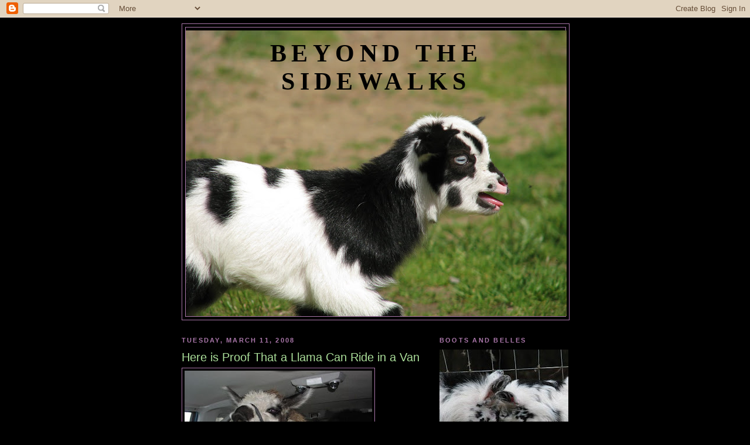

--- FILE ---
content_type: text/html; charset=UTF-8
request_url: https://lifebeyondthesidewalks.blogspot.com/2008/03/here-is-proof-that-llama-can-ride-in.html?showComment=1205356500000
body_size: 19807
content:
<!DOCTYPE html>
<html dir='ltr'>
<head>
<link href='https://www.blogger.com/static/v1/widgets/2944754296-widget_css_bundle.css' rel='stylesheet' type='text/css'/>
<meta content='text/html; charset=UTF-8' http-equiv='Content-Type'/>
<meta content='blogger' name='generator'/>
<link href='https://lifebeyondthesidewalks.blogspot.com/favicon.ico' rel='icon' type='image/x-icon'/>
<link href='http://lifebeyondthesidewalks.blogspot.com/2008/03/here-is-proof-that-llama-can-ride-in.html' rel='canonical'/>
<link rel="alternate" type="application/atom+xml" title="Beyond The Sidewalks - Atom" href="https://lifebeyondthesidewalks.blogspot.com/feeds/posts/default" />
<link rel="alternate" type="application/rss+xml" title="Beyond The Sidewalks - RSS" href="https://lifebeyondthesidewalks.blogspot.com/feeds/posts/default?alt=rss" />
<link rel="service.post" type="application/atom+xml" title="Beyond The Sidewalks - Atom" href="https://www.blogger.com/feeds/2970953052653919459/posts/default" />

<link rel="alternate" type="application/atom+xml" title="Beyond The Sidewalks - Atom" href="https://lifebeyondthesidewalks.blogspot.com/feeds/281836029092677720/comments/default" />
<!--Can't find substitution for tag [blog.ieCssRetrofitLinks]-->
<link href='https://blogger.googleusercontent.com/img/b/R29vZ2xl/AVvXsEiZ80UDcaHGWhQpYKqLdAa-6CgHdIUAfy3vdPiGheFHdaVbFPSvFBXCkPINDa82_2Xyz7k5N-4WppSbO0M3QKybKYDpJwDhrS9GTFKDjPuczqxDMwuz_4pkchOkxizNoLhG6Tz14AZS6vxl/s320/penneinvanwaiting+for+the+ferry.jpg' rel='image_src'/>
<meta content='http://lifebeyondthesidewalks.blogspot.com/2008/03/here-is-proof-that-llama-can-ride-in.html' property='og:url'/>
<meta content='Here is Proof That a Llama Can Ride in a Van' property='og:title'/>
<meta content='And yes she left presents' property='og:description'/>
<meta content='https://blogger.googleusercontent.com/img/b/R29vZ2xl/AVvXsEiZ80UDcaHGWhQpYKqLdAa-6CgHdIUAfy3vdPiGheFHdaVbFPSvFBXCkPINDa82_2Xyz7k5N-4WppSbO0M3QKybKYDpJwDhrS9GTFKDjPuczqxDMwuz_4pkchOkxizNoLhG6Tz14AZS6vxl/w1200-h630-p-k-no-nu/penneinvanwaiting+for+the+ferry.jpg' property='og:image'/>
<title>Beyond The Sidewalks: Here is Proof That a Llama Can Ride in a Van</title>
<style id='page-skin-1' type='text/css'><!--
/*
-----------------------------------------------
Blogger Template Style
Name:     Minima Black
Date:     26 Feb 2004
Updated by: Blogger Team
----------------------------------------------- */
/* Use this with templates/template-twocol.html */
body {
background:#000000;
margin:0;
color:#aadd99;
font: x-small "Trebuchet MS", Trebuchet, Verdana, Sans-serif;
font-size/* */:/**/small;
font-size: /**/small;
text-align: center;
}
a:link {
color:#aadd99;
text-decoration:none;
}
a:visited {
color:#aa77aa;
text-decoration:none;
}
a:hover {
color:#aadd99;
text-decoration:underline;
}
a img {
border-width:0;
}
/* Header
-----------------------------------------------
*/
#header-wrapper {
width:660px;
margin:0 auto 10px;
border:1px solid #aa77aa;
}
#header-inner {
background-position: center;
margin-left: auto;
margin-right: auto;
}
#header {
margin: 5px;
border: 1px solid #aa77aa;
text-align: center;
color:#000000;
}
#header h1 {
margin:5px 5px 0;
padding:15px 20px .25em;
line-height:1.2em;
text-transform:uppercase;
letter-spacing:.2em;
font: normal bold 42px Georgia, Utopia, 'Palatino Linotype', Palatino, serif;;
}
#header a {
color:#000000;
text-decoration:none;
}
#header a:hover {
color:#000000;
}
#header .description {
margin:0 5px 5px;
padding:0 20px 15px;
max-width:700px;
text-transform:uppercase;
letter-spacing:.2em;
line-height: 1.4em;
font: normal normal 78% Georgia, Times, serif;
color: #1d2a2a;
}
#header img {
margin-left: auto;
margin-right: auto;
}
/* Outer-Wrapper
----------------------------------------------- */
#outer-wrapper {
width: 660px;
margin:0 auto;
padding:10px;
text-align:left;
font: normal normal 110% Trebuchet, Trebuchet MS, Arial, sans-serif;
}
#main-wrapper {
width: 410px;
float: left;
word-wrap: break-word; /* fix for long text breaking sidebar float in IE */
overflow: hidden;     /* fix for long non-text content breaking IE sidebar float */
}
#sidebar-wrapper {
width: 220px;
float: right;
word-wrap: break-word; /* fix for long text breaking sidebar float in IE */
overflow: hidden;     /* fix for long non-text content breaking IE sidebar float */
}
/* Headings
----------------------------------------------- */
h2 {
margin:1.5em 0 .75em;
font:normal bold 78% Trebuchet, Trebuchet MS, Arial, sans-serif;
line-height: 1.4em;
text-transform:uppercase;
letter-spacing:.2em;
color:#aa77aa;
}
/* Posts
-----------------------------------------------
*/
h2.date-header {
margin:1.5em 0 .5em;
}
.post {
margin:.5em 0 1.5em;
border-bottom:1px dotted #aa77aa;
padding-bottom:1.5em;
}
.post h3 {
margin:.25em 0 0;
padding:0 0 4px;
font-size:140%;
font-weight:normal;
line-height:1.4em;
color:#aadd99;
}
.post h3 a, .post h3 a:visited, .post h3 strong {
display:block;
text-decoration:none;
color:#aadd99;
font-weight:bold;
}
.post h3 strong, .post h3 a:hover {
color:#aadd99;
}
.post-body {
margin:0 0 .75em;
line-height:1.6em;
}
.post-body blockquote {
line-height:1.3em;
}
.post-footer {
margin: .75em 0;
color:#aa77aa;
text-transform:uppercase;
letter-spacing:.1em;
font: normal normal 78% 'Trebuchet MS', Trebuchet, Arial, Verdana, Sans-serif;
line-height: 1.4em;
}
.comment-link {
margin-left:.6em;
}
.post img, table.tr-caption-container {
padding:4px;
border:1px solid #aa77aa;
}
.tr-caption-container img {
border: none;
padding: 0;
}
.post blockquote {
margin:1em 20px;
}
.post blockquote p {
margin:.75em 0;
}
/* Comments
----------------------------------------------- */
#comments h4 {
margin:1em 0;
font-weight: bold;
line-height: 1.4em;
text-transform:uppercase;
letter-spacing:.2em;
color: #aa77aa;
}
#comments-block {
margin:1em 0 1.5em;
line-height:1.6em;
}
#comments-block .comment-author {
margin:.5em 0;
}
#comments-block .comment-body {
margin:.25em 0 0;
}
#comments-block .comment-footer {
margin:-.25em 0 2em;
line-height: 1.4em;
text-transform:uppercase;
letter-spacing:.1em;
}
#comments-block .comment-body p {
margin:0 0 .75em;
}
.deleted-comment {
font-style:italic;
color:gray;
}
.feed-links {
clear: both;
line-height: 2.5em;
}
#blog-pager-newer-link {
float: left;
}
#blog-pager-older-link {
float: right;
}
#blog-pager {
text-align: center;
}
/* Sidebar Content
----------------------------------------------- */
.sidebar {
color: #999999;
line-height: 1.5em;
}
.sidebar ul {
list-style:none;
margin:0 0 0;
padding:0 0 0;
}
.sidebar li {
margin:0;
padding-top:0;
padding-right:0;
padding-bottom:.25em;
padding-left:15px;
text-indent:-15px;
line-height:1.5em;
}
.sidebar .widget, .main .widget {
border-bottom:1px dotted #aa77aa;
margin:0 0 1.5em;
padding:0 0 1.5em;
}
.main .Blog {
border-bottom-width: 0;
}
/* Profile
----------------------------------------------- */
.profile-img {
float: left;
margin-top: 0;
margin-right: 5px;
margin-bottom: 5px;
margin-left: 0;
padding: 4px;
border: 1px solid #aa77aa;
}
.profile-data {
margin:0;
text-transform:uppercase;
letter-spacing:.1em;
font: normal normal 78% 'Trebuchet MS', Trebuchet, Arial, Verdana, Sans-serif;
color: #aa77aa;
font-weight: bold;
line-height: 1.6em;
}
.profile-datablock {
margin:.5em 0 .5em;
}
.profile-textblock {
margin: 0.5em 0;
line-height: 1.6em;
}
.profile-link {
font: normal normal 78% 'Trebuchet MS', Trebuchet, Arial, Verdana, Sans-serif;
text-transform: uppercase;
letter-spacing: .1em;
}
/* Footer
----------------------------------------------- */
#footer {
width:660px;
clear:both;
margin:0 auto;
padding-top:15px;
line-height: 1.6em;
text-transform:uppercase;
letter-spacing:.1em;
text-align: center;
}

--></style>
<link href='https://www.blogger.com/dyn-css/authorization.css?targetBlogID=2970953052653919459&amp;zx=a309c195-2ee5-4954-be59-3d0d78000578' media='none' onload='if(media!=&#39;all&#39;)media=&#39;all&#39;' rel='stylesheet'/><noscript><link href='https://www.blogger.com/dyn-css/authorization.css?targetBlogID=2970953052653919459&amp;zx=a309c195-2ee5-4954-be59-3d0d78000578' rel='stylesheet'/></noscript>
<meta name='google-adsense-platform-account' content='ca-host-pub-1556223355139109'/>
<meta name='google-adsense-platform-domain' content='blogspot.com'/>

</head>
<body>
<div class='navbar section' id='navbar'><div class='widget Navbar' data-version='1' id='Navbar1'><script type="text/javascript">
    function setAttributeOnload(object, attribute, val) {
      if(window.addEventListener) {
        window.addEventListener('load',
          function(){ object[attribute] = val; }, false);
      } else {
        window.attachEvent('onload', function(){ object[attribute] = val; });
      }
    }
  </script>
<div id="navbar-iframe-container"></div>
<script type="text/javascript" src="https://apis.google.com/js/platform.js"></script>
<script type="text/javascript">
      gapi.load("gapi.iframes:gapi.iframes.style.bubble", function() {
        if (gapi.iframes && gapi.iframes.getContext) {
          gapi.iframes.getContext().openChild({
              url: 'https://www.blogger.com/navbar/2970953052653919459?po\x3d281836029092677720\x26origin\x3dhttps://lifebeyondthesidewalks.blogspot.com',
              where: document.getElementById("navbar-iframe-container"),
              id: "navbar-iframe"
          });
        }
      });
    </script><script type="text/javascript">
(function() {
var script = document.createElement('script');
script.type = 'text/javascript';
script.src = '//pagead2.googlesyndication.com/pagead/js/google_top_exp.js';
var head = document.getElementsByTagName('head')[0];
if (head) {
head.appendChild(script);
}})();
</script>
</div></div>
<div id='outer-wrapper'><div id='wrap2'>
<!-- skip links for text browsers -->
<span id='skiplinks' style='display:none;'>
<a href='#main'>skip to main </a> |
      <a href='#sidebar'>skip to sidebar</a>
</span>
<div id='header-wrapper'>
<div class='header section' id='header'><div class='widget Header' data-version='1' id='Header1'>
<div id='header-inner' style='background-image: url("https://blogger.googleusercontent.com/img/b/R29vZ2xl/AVvXsEjnG_0safjiLoJYgUxz7NI3nSDt4zyGLlzz4xR4AhdXgnY6W9m_MaBac32hl6I3Y_Jth1QTlPxtCHFT4TS4NSdQvsMMtfuNOulYfzGwOB8OnZ4tHdtW3o_xFZS1CJz3nPxboe0qpuzjJE9y/s650/IMG_0655.JPG"); background-position: left; width: 650px; min-height: 488px; _height: 488px; background-repeat: no-repeat; '>
<div class='titlewrapper' style='background: transparent'>
<h1 class='title' style='background: transparent; border-width: 0px'>
<a href='https://lifebeyondthesidewalks.blogspot.com/'>
Beyond The Sidewalks
</a>
</h1>
</div>
<div class='descriptionwrapper'>
<p class='description'><span>
</span></p>
</div>
</div>
</div></div>
</div>
<div id='content-wrapper'>
<div id='crosscol-wrapper' style='text-align:center'>
<div class='crosscol no-items section' id='crosscol'></div>
</div>
<div id='main-wrapper'>
<div class='main section' id='main'><div class='widget Blog' data-version='1' id='Blog1'>
<div class='blog-posts hfeed'>

          <div class="date-outer">
        
<h2 class='date-header'><span>Tuesday, March 11, 2008</span></h2>

          <div class="date-posts">
        
<div class='post-outer'>
<div class='post hentry uncustomized-post-template' itemprop='blogPost' itemscope='itemscope' itemtype='http://schema.org/BlogPosting'>
<meta content='https://blogger.googleusercontent.com/img/b/R29vZ2xl/AVvXsEiZ80UDcaHGWhQpYKqLdAa-6CgHdIUAfy3vdPiGheFHdaVbFPSvFBXCkPINDa82_2Xyz7k5N-4WppSbO0M3QKybKYDpJwDhrS9GTFKDjPuczqxDMwuz_4pkchOkxizNoLhG6Tz14AZS6vxl/s320/penneinvanwaiting+for+the+ferry.jpg' itemprop='image_url'/>
<meta content='2970953052653919459' itemprop='blogId'/>
<meta content='281836029092677720' itemprop='postId'/>
<a name='281836029092677720'></a>
<h3 class='post-title entry-title' itemprop='name'>
Here is Proof That a Llama Can Ride in a Van
</h3>
<div class='post-header'>
<div class='post-header-line-1'></div>
</div>
<div class='post-body entry-content' id='post-body-281836029092677720' itemprop='description articleBody'>
<a href="https://blogger.googleusercontent.com/img/b/R29vZ2xl/AVvXsEiZ80UDcaHGWhQpYKqLdAa-6CgHdIUAfy3vdPiGheFHdaVbFPSvFBXCkPINDa82_2Xyz7k5N-4WppSbO0M3QKybKYDpJwDhrS9GTFKDjPuczqxDMwuz_4pkchOkxizNoLhG6Tz14AZS6vxl/s1600-h/penneinvanwaiting+for+the+ferry.jpg"><img alt="" border="0" id="BLOGGER_PHOTO_ID_5176713509849153714" src="https://blogger.googleusercontent.com/img/b/R29vZ2xl/AVvXsEiZ80UDcaHGWhQpYKqLdAa-6CgHdIUAfy3vdPiGheFHdaVbFPSvFBXCkPINDa82_2Xyz7k5N-4WppSbO0M3QKybKYDpJwDhrS9GTFKDjPuczqxDMwuz_4pkchOkxizNoLhG6Tz14AZS6vxl/s320/penneinvanwaiting+for+the+ferry.jpg" style="FLOAT: left; MARGIN: 0px 10px 10px 0px; CURSOR: hand" /></a><a href="https://blogger.googleusercontent.com/img/b/R29vZ2xl/AVvXsEg8CQEzRktzoXEppbblrkhE4cbxh4oDSgKJv8EoAS7SYQPUVbf3aWj35CfpNre-wen5eUebHtqjNz0B3h5_Lhg_dXWRoIK9rXHK_VN7zAHMLuFhyxRBNh-fZypYJ-auouOhmo_rjKKf1zmt/s1600-h/P3082328sm.jpg"><img alt="" border="0" id="BLOGGER_PHOTO_ID_5176713862036472002" src="https://blogger.googleusercontent.com/img/b/R29vZ2xl/AVvXsEg8CQEzRktzoXEppbblrkhE4cbxh4oDSgKJv8EoAS7SYQPUVbf3aWj35CfpNre-wen5eUebHtqjNz0B3h5_Lhg_dXWRoIK9rXHK_VN7zAHMLuFhyxRBNh-fZypYJ-auouOhmo_rjKKf1zmt/s320/P3082328sm.jpg" style="FLOAT: left; MARGIN: 0px 10px 10px 0px; CURSOR: hand" /></a><br /><br /><br /><br /><br /><br /><br /><br /><br /><br /><br /><br /><br /><br /><br />And yes she left presents<br /><br /><a href="https://blogger.googleusercontent.com/img/b/R29vZ2xl/AVvXsEjTCFWmUovM491VUhnPDnGx7hF3swQ4z51B2AaXSpVtVVPCE_iYNCQQ8yDamJ4L7uy5MpaXiyDcL6rT9xZ3xt65M_O3odvNXeNlScmlVdb6jxLaheAMhsBJqbmJWeXwxB2U9TdmFhHd4K84/s1600-h/me&amp;penne.jpg"></a>
<div style='clear: both;'></div>
</div>
<div class='post-footer'>
<div class='post-footer-line post-footer-line-1'>
<span class='post-author vcard'>
Posted by
<span class='fn' itemprop='author' itemscope='itemscope' itemtype='http://schema.org/Person'>
<meta content='https://www.blogger.com/profile/05753367360714853700' itemprop='url'/>
<a class='g-profile' href='https://www.blogger.com/profile/05753367360714853700' rel='author' title='author profile'>
<span itemprop='name'>goatgirl</span>
</a>
</span>
</span>
<span class='post-timestamp'>
at
<meta content='http://lifebeyondthesidewalks.blogspot.com/2008/03/here-is-proof-that-llama-can-ride-in.html' itemprop='url'/>
<a class='timestamp-link' href='https://lifebeyondthesidewalks.blogspot.com/2008/03/here-is-proof-that-llama-can-ride-in.html' rel='bookmark' title='permanent link'><abbr class='published' itemprop='datePublished' title='2008-03-11T21:32:00-07:00'>9:32&#8239;PM</abbr></a>
</span>
<span class='post-comment-link'>
</span>
<span class='post-icons'>
<span class='item-action'>
<a href='https://www.blogger.com/email-post/2970953052653919459/281836029092677720' title='Email Post'>
<img alt='' class='icon-action' height='13' src='https://resources.blogblog.com/img/icon18_email.gif' width='18'/>
</a>
</span>
<span class='item-control blog-admin pid-138536706'>
<a href='https://www.blogger.com/post-edit.g?blogID=2970953052653919459&postID=281836029092677720&from=pencil' title='Edit Post'>
<img alt='' class='icon-action' height='18' src='https://resources.blogblog.com/img/icon18_edit_allbkg.gif' width='18'/>
</a>
</span>
</span>
<div class='post-share-buttons goog-inline-block'>
</div>
</div>
<div class='post-footer-line post-footer-line-2'>
<span class='post-labels'>
</span>
</div>
<div class='post-footer-line post-footer-line-3'>
<span class='post-location'>
</span>
</div>
</div>
</div>
<div class='comments' id='comments'>
<a name='comments'></a>
<h4>10 comments:</h4>
<div id='Blog1_comments-block-wrapper'>
<dl class='avatar-comment-indent' id='comments-block'>
<dt class='comment-author ' id='c2005527985621977063'>
<a name='c2005527985621977063'></a>
<div class="avatar-image-container vcard"><span dir="ltr"><a href="https://www.blogger.com/profile/10109785080000770963" target="" rel="nofollow" onclick="" class="avatar-hovercard" id="av-2005527985621977063-10109785080000770963"><img src="https://resources.blogblog.com/img/blank.gif" width="35" height="35" class="delayLoad" style="display: none;" longdesc="//blogger.googleusercontent.com/img/b/R29vZ2xl/AVvXsEigL3y5JjcPt0BFQlbVgqATvEyPzC4C7TXMHV7ijvYz5Lee1eQ4qSdb54Ee-kaRgL0LcLtyGTCb93RtdMGU6AQjlqFqe3Ep9cu-oeNgpHFEZiQUgU5rX_H38CKjIEYyGg/s45-c/1486812723_cc48db7626.jpg%3Fv%3D0" alt="" title="Marigold">

<noscript><img src="//blogger.googleusercontent.com/img/b/R29vZ2xl/AVvXsEigL3y5JjcPt0BFQlbVgqATvEyPzC4C7TXMHV7ijvYz5Lee1eQ4qSdb54Ee-kaRgL0LcLtyGTCb93RtdMGU6AQjlqFqe3Ep9cu-oeNgpHFEZiQUgU5rX_H38CKjIEYyGg/s45-c/1486812723_cc48db7626.jpg%3Fv%3D0" width="35" height="35" class="photo" alt=""></noscript></a></span></div>
<a href='https://www.blogger.com/profile/10109785080000770963' rel='nofollow'>Marigold</a>
said...
</dt>
<dd class='comment-body' id='Blog1_cmt-2005527985621977063'>
<p>
Well, that is nice, but goats can do that too.
</p>
</dd>
<dd class='comment-footer'>
<span class='comment-timestamp'>
<a href='https://lifebeyondthesidewalks.blogspot.com/2008/03/here-is-proof-that-llama-can-ride-in.html?showComment=1205338320000#c2005527985621977063' title='comment permalink'>
March 12, 2008 at 9:12&#8239;AM
</a>
<span class='item-control blog-admin pid-1496551427'>
<a class='comment-delete' href='https://www.blogger.com/comment/delete/2970953052653919459/2005527985621977063' title='Delete Comment'>
<img src='https://resources.blogblog.com/img/icon_delete13.gif'/>
</a>
</span>
</span>
</dd>
<dt class='comment-author ' id='c7671918948313837497'>
<a name='c7671918948313837497'></a>
<div class="avatar-image-container vcard"><span dir="ltr"><a href="https://www.blogger.com/profile/08365385704695819384" target="" rel="nofollow" onclick="" class="avatar-hovercard" id="av-7671918948313837497-08365385704695819384"><img src="https://resources.blogblog.com/img/blank.gif" width="35" height="35" class="delayLoad" style="display: none;" longdesc="//3.bp.blogspot.com/_aZnT24QTxiY/SarpbfddwVI/AAAAAAAAACc/uLtWYwg5w08/S45-s35/SoLongBoys%2B013.jpg" alt="" title="Susan aka Chicken Mama">

<noscript><img src="//3.bp.blogspot.com/_aZnT24QTxiY/SarpbfddwVI/AAAAAAAAACc/uLtWYwg5w08/S45-s35/SoLongBoys%2B013.jpg" width="35" height="35" class="photo" alt=""></noscript></a></span></div>
<a href='https://www.blogger.com/profile/08365385704695819384' rel='nofollow'>Susan aka Chicken Mama</a>
said...
</dt>
<dd class='comment-body' id='Blog1_cmt-7671918948313837497'>
<p>
What a hoot!!! You gave me my first good laugh of the day! Thank you!
</p>
</dd>
<dd class='comment-footer'>
<span class='comment-timestamp'>
<a href='https://lifebeyondthesidewalks.blogspot.com/2008/03/here-is-proof-that-llama-can-ride-in.html?showComment=1205339160000#c7671918948313837497' title='comment permalink'>
March 12, 2008 at 9:26&#8239;AM
</a>
<span class='item-control blog-admin pid-660374883'>
<a class='comment-delete' href='https://www.blogger.com/comment/delete/2970953052653919459/7671918948313837497' title='Delete Comment'>
<img src='https://resources.blogblog.com/img/icon_delete13.gif'/>
</a>
</span>
</span>
</dd>
<dt class='comment-author ' id='c843753686532317234'>
<a name='c843753686532317234'></a>
<div class="avatar-image-container vcard"><span dir="ltr"><a href="https://www.blogger.com/profile/12623233206043947281" target="" rel="nofollow" onclick="" class="avatar-hovercard" id="av-843753686532317234-12623233206043947281"><img src="https://resources.blogblog.com/img/blank.gif" width="35" height="35" class="delayLoad" style="display: none;" longdesc="//blogger.googleusercontent.com/img/b/R29vZ2xl/AVvXsEhq64F6SDBslMOwxNi7mHh4YNrHO93MHpKpok6EX1y4QNRWrbj1rw9SyKvGWdYF3Henc2C3iuKJFxp9igSMR-WbApCZEZsQQNS5AwNZzU850MuZo4PyCsS2CLoRm0Zfqmw/s45-c/IMG_0904.JPG" alt="" title="Danni">

<noscript><img src="//blogger.googleusercontent.com/img/b/R29vZ2xl/AVvXsEhq64F6SDBslMOwxNi7mHh4YNrHO93MHpKpok6EX1y4QNRWrbj1rw9SyKvGWdYF3Henc2C3iuKJFxp9igSMR-WbApCZEZsQQNS5AwNZzU850MuZo4PyCsS2CLoRm0Zfqmw/s45-c/IMG_0904.JPG" width="35" height="35" class="photo" alt=""></noscript></a></span></div>
<a href='https://www.blogger.com/profile/12623233206043947281' rel='nofollow'>Danni</a>
said...
</dt>
<dd class='comment-body' id='Blog1_cmt-843753686532317234'>
<p>
Oh dear, me too.  I laughed so hard when this picture first came up. Funnier yet is that Penne appers to be smiling and enjoying the whole thing.  You may just have a constant companion from now on when you run around town doing errands.  Do llamas eat doggy biscuits?  If so, bank tellers and gas station attendants are going to have a ball! ;-)
</p>
</dd>
<dd class='comment-footer'>
<span class='comment-timestamp'>
<a href='https://lifebeyondthesidewalks.blogspot.com/2008/03/here-is-proof-that-llama-can-ride-in.html?showComment=1205356500000#c843753686532317234' title='comment permalink'>
March 12, 2008 at 2:15&#8239;PM
</a>
<span class='item-control blog-admin pid-1733097045'>
<a class='comment-delete' href='https://www.blogger.com/comment/delete/2970953052653919459/843753686532317234' title='Delete Comment'>
<img src='https://resources.blogblog.com/img/icon_delete13.gif'/>
</a>
</span>
</span>
</dd>
<dt class='comment-author ' id='c4042001661214314747'>
<a name='c4042001661214314747'></a>
<div class="avatar-image-container vcard"><span dir="ltr"><a href="https://www.blogger.com/profile/03562627840013868980" target="" rel="nofollow" onclick="" class="avatar-hovercard" id="av-4042001661214314747-03562627840013868980"><img src="https://resources.blogblog.com/img/blank.gif" width="35" height="35" class="delayLoad" style="display: none;" longdesc="//blogger.googleusercontent.com/img/b/R29vZ2xl/AVvXsEg0V7yNF1uw4H4_J5l_-g0_4gHwf2d3BInnbj4D9XneGOHSvdSxMKAZso6N1lXLxSCxCTF_JiEfpFsuAdZgtpXimAJ-wpm645abH9guD0rxwtEf80NwG8OPUnKzOBHpqBk/s45-c/IMG_8777Blog2.jpg" alt="" title="Laughing Orca Ranch">

<noscript><img src="//blogger.googleusercontent.com/img/b/R29vZ2xl/AVvXsEg0V7yNF1uw4H4_J5l_-g0_4gHwf2d3BInnbj4D9XneGOHSvdSxMKAZso6N1lXLxSCxCTF_JiEfpFsuAdZgtpXimAJ-wpm645abH9guD0rxwtEf80NwG8OPUnKzOBHpqBk/s45-c/IMG_8777Blog2.jpg" width="35" height="35" class="photo" alt=""></noscript></a></span></div>
<a href='https://www.blogger.com/profile/03562627840013868980' rel='nofollow'>Laughing Orca Ranch</a>
said...
</dt>
<dd class='comment-body' id='Blog1_cmt-4042001661214314747'>
<p>
Penne,<BR/><BR/>We love this picture of you, but we do hope it doesn't give our mama and strange ideas to put US in the back of her van! (Gasp!)<BR/><BR/>Our mama still thinks we're going to hop willing into that horse trailer of ours......the one that smells like stinky horse. Can you even imagine???<BR/><BR/>farmgirl, We love horse cookies, actually. We would not eat a dog bisquit. Dogs are not worthy enough to even walk in our shadows. HMMPHH!<BR/><BR/>Penne, We think your smile is just lovely.<BR/><BR/>Hmmmmmmmmm,<BR/>Cataleya & Catlinite
</p>
</dd>
<dd class='comment-footer'>
<span class='comment-timestamp'>
<a href='https://lifebeyondthesidewalks.blogspot.com/2008/03/here-is-proof-that-llama-can-ride-in.html?showComment=1205364540000#c4042001661214314747' title='comment permalink'>
March 12, 2008 at 4:29&#8239;PM
</a>
<span class='item-control blog-admin pid-239392110'>
<a class='comment-delete' href='https://www.blogger.com/comment/delete/2970953052653919459/4042001661214314747' title='Delete Comment'>
<img src='https://resources.blogblog.com/img/icon_delete13.gif'/>
</a>
</span>
</span>
</dd>
<dt class='comment-author blog-author' id='c8534978048395494900'>
<a name='c8534978048395494900'></a>
<div class="avatar-image-container vcard"><span dir="ltr"><a href="https://www.blogger.com/profile/05753367360714853700" target="" rel="nofollow" onclick="" class="avatar-hovercard" id="av-8534978048395494900-05753367360714853700"><img src="https://resources.blogblog.com/img/blank.gif" width="35" height="35" class="delayLoad" style="display: none;" longdesc="//blogger.googleusercontent.com/img/b/R29vZ2xl/AVvXsEgvtdPUMR7WCWhNkQmhohV7TinW3WJcpWEILTKw30rtH89nxLIRQ85VFqwSBioEW0dK94iKjnyJwNagDwVapTPTCNpptwqEuDaGyX8HpRg4h6aj87u4FY4CM1CHb_lg9g/s45-c/corabelle.jpg" alt="" title="goatgirl">

<noscript><img src="//blogger.googleusercontent.com/img/b/R29vZ2xl/AVvXsEgvtdPUMR7WCWhNkQmhohV7TinW3WJcpWEILTKw30rtH89nxLIRQ85VFqwSBioEW0dK94iKjnyJwNagDwVapTPTCNpptwqEuDaGyX8HpRg4h6aj87u4FY4CM1CHb_lg9g/s45-c/corabelle.jpg" width="35" height="35" class="photo" alt=""></noscript></a></span></div>
<a href='https://www.blogger.com/profile/05753367360714853700' rel='nofollow'>goatgirl</a>
said...
</dt>
<dd class='comment-body' id='Blog1_cmt-8534978048395494900'>
<p>
Oh no farmgirl there will be no llamas in my cute new Jeep. This is a picture of Penne in the llama gal's van. <BR/>and Marigold I hate to disagree but if it were a goat in the back of the van pretty soon it would be in the front and then before long it would have it's hoof on the steering wheel all while chewing on the driver's hair. You know it's true.<BR/>Cataleya & Catlinite I will be sure to give Penne your message and compliment on her smile and I think a horse trailer is just fine for you to ride in. <BR/>Penne got a good brushing and I am starting to whittle on the puffball head. How embarassing. Like having a permanent bad hair day.<BR/>chicken mama, that's great. I love to laugh.
</p>
</dd>
<dd class='comment-footer'>
<span class='comment-timestamp'>
<a href='https://lifebeyondthesidewalks.blogspot.com/2008/03/here-is-proof-that-llama-can-ride-in.html?showComment=1205373420000#c8534978048395494900' title='comment permalink'>
March 12, 2008 at 6:57&#8239;PM
</a>
<span class='item-control blog-admin pid-138536706'>
<a class='comment-delete' href='https://www.blogger.com/comment/delete/2970953052653919459/8534978048395494900' title='Delete Comment'>
<img src='https://resources.blogblog.com/img/icon_delete13.gif'/>
</a>
</span>
</span>
</dd>
<dt class='comment-author ' id='c938500479132136346'>
<a name='c938500479132136346'></a>
<div class="avatar-image-container avatar-stock"><span dir="ltr"><img src="//resources.blogblog.com/img/blank.gif" width="35" height="35" alt="" title="Anonymous">

</span></div>
Anonymous
said...
</dt>
<dd class='comment-body' id='Blog1_cmt-938500479132136346'>
<p>
Penne does seem to be having a great time. Have you thought of diapers? Then Penne could ride for a good while without presents everywhere.lol...I'm still waiting on delivery of my "biddies". Tell the first graders hi!
</p>
</dd>
<dd class='comment-footer'>
<span class='comment-timestamp'>
<a href='https://lifebeyondthesidewalks.blogspot.com/2008/03/here-is-proof-that-llama-can-ride-in.html?showComment=1205441760000#c938500479132136346' title='comment permalink'>
March 13, 2008 at 1:56&#8239;PM
</a>
<span class='item-control blog-admin pid-1114801211'>
<a class='comment-delete' href='https://www.blogger.com/comment/delete/2970953052653919459/938500479132136346' title='Delete Comment'>
<img src='https://resources.blogblog.com/img/icon_delete13.gif'/>
</a>
</span>
</span>
</dd>
<dt class='comment-author blog-author' id='c2120429046430255977'>
<a name='c2120429046430255977'></a>
<div class="avatar-image-container vcard"><span dir="ltr"><a href="https://www.blogger.com/profile/05753367360714853700" target="" rel="nofollow" onclick="" class="avatar-hovercard" id="av-2120429046430255977-05753367360714853700"><img src="https://resources.blogblog.com/img/blank.gif" width="35" height="35" class="delayLoad" style="display: none;" longdesc="//blogger.googleusercontent.com/img/b/R29vZ2xl/AVvXsEgvtdPUMR7WCWhNkQmhohV7TinW3WJcpWEILTKw30rtH89nxLIRQ85VFqwSBioEW0dK94iKjnyJwNagDwVapTPTCNpptwqEuDaGyX8HpRg4h6aj87u4FY4CM1CHb_lg9g/s45-c/corabelle.jpg" alt="" title="goatgirl">

<noscript><img src="//blogger.googleusercontent.com/img/b/R29vZ2xl/AVvXsEgvtdPUMR7WCWhNkQmhohV7TinW3WJcpWEILTKw30rtH89nxLIRQ85VFqwSBioEW0dK94iKjnyJwNagDwVapTPTCNpptwqEuDaGyX8HpRg4h6aj87u4FY4CM1CHb_lg9g/s45-c/corabelle.jpg" width="35" height="35" class="photo" alt=""></noscript></a></span></div>
<a href='https://www.blogger.com/profile/05753367360714853700' rel='nofollow'>goatgirl</a>
said...
</dt>
<dd class='comment-body' id='Blog1_cmt-2120429046430255977'>
<p>
I will tell them hi.
</p>
</dd>
<dd class='comment-footer'>
<span class='comment-timestamp'>
<a href='https://lifebeyondthesidewalks.blogspot.com/2008/03/here-is-proof-that-llama-can-ride-in.html?showComment=1205450940000#c2120429046430255977' title='comment permalink'>
March 13, 2008 at 4:29&#8239;PM
</a>
<span class='item-control blog-admin pid-138536706'>
<a class='comment-delete' href='https://www.blogger.com/comment/delete/2970953052653919459/2120429046430255977' title='Delete Comment'>
<img src='https://resources.blogblog.com/img/icon_delete13.gif'/>
</a>
</span>
</span>
</dd>
<dt class='comment-author ' id='c7963968307455159880'>
<a name='c7963968307455159880'></a>
<div class="avatar-image-container vcard"><span dir="ltr"><a href="https://www.blogger.com/profile/13398483543918415852" target="" rel="nofollow" onclick="" class="avatar-hovercard" id="av-7963968307455159880-13398483543918415852"><img src="https://resources.blogblog.com/img/blank.gif" width="35" height="35" class="delayLoad" style="display: none;" longdesc="//blogger.googleusercontent.com/img/b/R29vZ2xl/AVvXsEgSaP4t-oC7aOAQSPWvZyWox8TYL15O_hYphHtIbrqIdmAK8cBjyAItNvkAsWLEDvLrpp09XtOc60OJx9NqKHOOJH5lYKNkkeS1Z0dLx5ROpxKNEmGCL4HECtnEUPpMMw/s45-c/2008_1203winter0006.JPG" alt="" title="sugarcreekstuff">

<noscript><img src="//blogger.googleusercontent.com/img/b/R29vZ2xl/AVvXsEgSaP4t-oC7aOAQSPWvZyWox8TYL15O_hYphHtIbrqIdmAK8cBjyAItNvkAsWLEDvLrpp09XtOc60OJx9NqKHOOJH5lYKNkkeS1Z0dLx5ROpxKNEmGCL4HECtnEUPpMMw/s45-c/2008_1203winter0006.JPG" width="35" height="35" class="photo" alt=""></noscript></a></span></div>
<a href='https://www.blogger.com/profile/13398483543918415852' rel='nofollow'>sugarcreekstuff</a>
said...
</dt>
<dd class='comment-body' id='Blog1_cmt-7963968307455159880'>
<p>
Hey, my new best friend. Thank you so much for your order. I'll be at my show all day tomorrow, Sat at my son's Science Competition, so I'll get it in the mail on Monday.<BR/>Ok, how do you get a llama into a van? Do they go willingly?
</p>
</dd>
<dd class='comment-footer'>
<span class='comment-timestamp'>
<a href='https://lifebeyondthesidewalks.blogspot.com/2008/03/here-is-proof-that-llama-can-ride-in.html?showComment=1205460360000#c7963968307455159880' title='comment permalink'>
March 13, 2008 at 7:06&#8239;PM
</a>
<span class='item-control blog-admin pid-951985477'>
<a class='comment-delete' href='https://www.blogger.com/comment/delete/2970953052653919459/7963968307455159880' title='Delete Comment'>
<img src='https://resources.blogblog.com/img/icon_delete13.gif'/>
</a>
</span>
</span>
</dd>
<dt class='comment-author blog-author' id='c4988000678944188312'>
<a name='c4988000678944188312'></a>
<div class="avatar-image-container vcard"><span dir="ltr"><a href="https://www.blogger.com/profile/05753367360714853700" target="" rel="nofollow" onclick="" class="avatar-hovercard" id="av-4988000678944188312-05753367360714853700"><img src="https://resources.blogblog.com/img/blank.gif" width="35" height="35" class="delayLoad" style="display: none;" longdesc="//blogger.googleusercontent.com/img/b/R29vZ2xl/AVvXsEgvtdPUMR7WCWhNkQmhohV7TinW3WJcpWEILTKw30rtH89nxLIRQ85VFqwSBioEW0dK94iKjnyJwNagDwVapTPTCNpptwqEuDaGyX8HpRg4h6aj87u4FY4CM1CHb_lg9g/s45-c/corabelle.jpg" alt="" title="goatgirl">

<noscript><img src="//blogger.googleusercontent.com/img/b/R29vZ2xl/AVvXsEgvtdPUMR7WCWhNkQmhohV7TinW3WJcpWEILTKw30rtH89nxLIRQ85VFqwSBioEW0dK94iKjnyJwNagDwVapTPTCNpptwqEuDaGyX8HpRg4h6aj87u4FY4CM1CHb_lg9g/s45-c/corabelle.jpg" width="35" height="35" class="photo" alt=""></noscript></a></span></div>
<a href='https://www.blogger.com/profile/05753367360714853700' rel='nofollow'>goatgirl</a>
said...
</dt>
<dd class='comment-body' id='Blog1_cmt-4988000678944188312'>
<p>
Sugarcreekstuff, New best friend huh, that's great. I saw that bag and thought of my friend. I told her about it at work and she said "Get it" She has been a good friend so I am going to give it to her. <BR/>Now on the subject of Penne in the van. I really have no idea how they got her in. I just saw her get out. She was delivered to my place in the back of the van. The llama gal took pictures. They say that they just walk in and lay down. I thought they were great pictures.
</p>
</dd>
<dd class='comment-footer'>
<span class='comment-timestamp'>
<a href='https://lifebeyondthesidewalks.blogspot.com/2008/03/here-is-proof-that-llama-can-ride-in.html?showComment=1205469780000#c4988000678944188312' title='comment permalink'>
March 13, 2008 at 9:43&#8239;PM
</a>
<span class='item-control blog-admin pid-138536706'>
<a class='comment-delete' href='https://www.blogger.com/comment/delete/2970953052653919459/4988000678944188312' title='Delete Comment'>
<img src='https://resources.blogblog.com/img/icon_delete13.gif'/>
</a>
</span>
</span>
</dd>
<dt class='comment-author ' id='c1839496094837341105'>
<a name='c1839496094837341105'></a>
<div class="avatar-image-container avatar-stock"><span dir="ltr"><img src="//resources.blogblog.com/img/blank.gif" width="35" height="35" alt="" title="Anonymous">

</span></div>
Anonymous
said...
</dt>
<dd class='comment-body' id='Blog1_cmt-1839496094837341105'>
<p>
HA! I bet you got some looks while driving huh? Great shot:) Thank you for stopping by our blog. We have alot to learn, but thanks to other's like you we are enjoying it thus far:) <BR/>Have a great day!<BR/>Regina/SEA2SHORE
</p>
</dd>
<dd class='comment-footer'>
<span class='comment-timestamp'>
<a href='https://lifebeyondthesidewalks.blogspot.com/2008/03/here-is-proof-that-llama-can-ride-in.html?showComment=1205508480000#c1839496094837341105' title='comment permalink'>
March 14, 2008 at 8:28&#8239;AM
</a>
<span class='item-control blog-admin pid-1114801211'>
<a class='comment-delete' href='https://www.blogger.com/comment/delete/2970953052653919459/1839496094837341105' title='Delete Comment'>
<img src='https://resources.blogblog.com/img/icon_delete13.gif'/>
</a>
</span>
</span>
</dd>
</dl>
</div>
<p class='comment-footer'>
<a href='https://www.blogger.com/comment/fullpage/post/2970953052653919459/281836029092677720' onclick=''>Post a Comment</a>
</p>
</div>
</div>

        </div></div>
      
</div>
<div class='blog-pager' id='blog-pager'>
<span id='blog-pager-newer-link'>
<a class='blog-pager-newer-link' href='https://lifebeyondthesidewalks.blogspot.com/2008/03/iddy-biddies.html' id='Blog1_blog-pager-newer-link' title='Newer Post'>Newer Post</a>
</span>
<span id='blog-pager-older-link'>
<a class='blog-pager-older-link' href='https://lifebeyondthesidewalks.blogspot.com/2008/03/day-in-oregon.html' id='Blog1_blog-pager-older-link' title='Older Post'>Older Post</a>
</span>
<a class='home-link' href='https://lifebeyondthesidewalks.blogspot.com/'>Home</a>
</div>
<div class='clear'></div>
<div class='post-feeds'>
<div class='feed-links'>
Subscribe to:
<a class='feed-link' href='https://lifebeyondthesidewalks.blogspot.com/feeds/281836029092677720/comments/default' target='_blank' type='application/atom+xml'>Post Comments (Atom)</a>
</div>
</div>
</div></div>
</div>
<div id='sidebar-wrapper'>
<div class='sidebar section' id='sidebar'><div class='widget Image' data-version='1' id='Image23'>
<h2>Boots and Belles</h2>
<div class='widget-content'>
<img alt='Boots and Belles' height='201' id='Image23_img' src='https://blogger.googleusercontent.com/img/b/R29vZ2xl/AVvXsEj2UcwoD4bkfjnC857sERbfJ4xlOQjPN9RjSaLquvp-qdo3LjQZOOc7Vckhlj1tRnYLI6XkXVn7rXQmCTCZYjkyGQLRkq3igezFc_RN8VYCry_NRvhnSfu8SYFMGAXHH_VRSHoMqHW1iZDt/s220/two+heads.jpg' width='220'/>
<br/>
</div>
<div class='clear'></div>
</div><div class='widget Image' data-version='1' id='Image8'>
<h2>Smile</h2>
<div class='widget-content'>
<img alt='Smile' height='130' id='Image8_img' src='https://blogger.googleusercontent.com/img/b/R29vZ2xl/AVvXsEgYMnld8EfY-GZyWXT1BVOqkrgvV06UW7rdA8hsnzAKeOEBnnllZz8BoJ9yqP4zLJ0_DmKf77owAQ6ZMlS1JTOdlWViMM_se8dPNnxuhLFVemv7oGwveh0wDCYWdyltE4brwtQBZmPlOhNV/s220/IMG_4611.jpg' width='150'/>
<br/>
</div>
<div class='clear'></div>
</div><div class='widget Text' data-version='1' id='Text1'>
<div class='widget-content'>
<span style="color: rgb(204, 102, 204);">"There is no religion without Love, and people may talk as much as they like about their religion, but if it does not teach them to be kind to beasts as well as man, it is all a sham."</span><br/><span style="color: rgb(204, 102, 204);">__ Anna Sewell</span><br/>
</div>
<div class='clear'></div>
</div><div class='widget Profile' data-version='1' id='Profile1'>
<h2>About Me</h2>
<div class='widget-content'>
<a href='https://www.blogger.com/profile/05753367360714853700'><img alt='My photo' class='profile-img' height='77' src='//blogger.googleusercontent.com/img/b/R29vZ2xl/AVvXsEgvtdPUMR7WCWhNkQmhohV7TinW3WJcpWEILTKw30rtH89nxLIRQ85VFqwSBioEW0dK94iKjnyJwNagDwVapTPTCNpptwqEuDaGyX8HpRg4h6aj87u4FY4CM1CHb_lg9g/s220/corabelle.jpg' width='80'/></a>
<dl class='profile-datablock'>
<dt class='profile-data'>
<a class='profile-name-link g-profile' href='https://www.blogger.com/profile/05753367360714853700' rel='author' style='background-image: url(//www.blogger.com/img/logo-16.png);'>
goatgirl
</a>
</dt>
<dd class='profile-data'>Washington, United States</dd>
</dl>
<a class='profile-link' href='https://www.blogger.com/profile/05753367360714853700' rel='author'>View my complete profile</a>
<div class='clear'></div>
</div>
</div><div class='widget Followers' data-version='1' id='Followers1'>
<h2 class='title'>My Village</h2>
<div class='widget-content'>
<div id='Followers1-wrapper'>
<div style='margin-right:2px;'>
<div><script type="text/javascript" src="https://apis.google.com/js/platform.js"></script>
<div id="followers-iframe-container"></div>
<script type="text/javascript">
    window.followersIframe = null;
    function followersIframeOpen(url) {
      gapi.load("gapi.iframes", function() {
        if (gapi.iframes && gapi.iframes.getContext) {
          window.followersIframe = gapi.iframes.getContext().openChild({
            url: url,
            where: document.getElementById("followers-iframe-container"),
            messageHandlersFilter: gapi.iframes.CROSS_ORIGIN_IFRAMES_FILTER,
            messageHandlers: {
              '_ready': function(obj) {
                window.followersIframe.getIframeEl().height = obj.height;
              },
              'reset': function() {
                window.followersIframe.close();
                followersIframeOpen("https://www.blogger.com/followers/frame/2970953052653919459?colors\x3dCgt0cmFuc3BhcmVudBILdHJhbnNwYXJlbnQaByM5OTk5OTkiByNhYWRkOTkqByMwMDAwMDAyByNhYWRkOTk6ByM5OTk5OTlCByNhYWRkOTlKByMxZDJhMmFSByNhYWRkOTlaC3RyYW5zcGFyZW50\x26pageSize\x3d21\x26hl\x3den\x26origin\x3dhttps://lifebeyondthesidewalks.blogspot.com");
              },
              'open': function(url) {
                window.followersIframe.close();
                followersIframeOpen(url);
              }
            }
          });
        }
      });
    }
    followersIframeOpen("https://www.blogger.com/followers/frame/2970953052653919459?colors\x3dCgt0cmFuc3BhcmVudBILdHJhbnNwYXJlbnQaByM5OTk5OTkiByNhYWRkOTkqByMwMDAwMDAyByNhYWRkOTk6ByM5OTk5OTlCByNhYWRkOTlKByMxZDJhMmFSByNhYWRkOTlaC3RyYW5zcGFyZW50\x26pageSize\x3d21\x26hl\x3den\x26origin\x3dhttps://lifebeyondthesidewalks.blogspot.com");
  </script></div>
</div>
</div>
<div class='clear'></div>
</div>
</div><div class='widget Image' data-version='1' id='Image26'>
<h2>I'm Versatile!</h2>
<div class='widget-content'>
<img alt='I&#39;m Versatile!' height='200' id='Image26_img' src='https://blogger.googleusercontent.com/img/b/R29vZ2xl/AVvXsEiUS3DsSDlmFyFviIyGcHKAMk3JymIi-kkin7pCnRutxbBryR3teW7wOpX0pIa_1cnW3nRZXj8f6st9y46DqRRd802dTGU55HmTmEX8JzFAodyxSHIU6L820AWEyT5xIkUkjlluD5wgRK4U/s220/versatileblogger111.png' width='200'/>
<br/>
<span class='caption'>Thanks to <a href="http://www.nwbackyardveggies.com">Lindsey</a> and her backyard veggies.</span>
</div>
<div class='clear'></div>
</div><div class='widget Image' data-version='1' id='Image10'>
<h2>Cora Belle</h2>
<div class='widget-content'>
<img alt='Cora Belle' height='214' id='Image10_img' src='https://blogger.googleusercontent.com/img/b/R29vZ2xl/AVvXsEhp-mQhQYy7JwZo0TZRfIEp6TPiihf5l6n6rHTmflI9lbsfi7MHBItTBiEziDwJIH-GUf5mzDV7ozGAFO2RhYpcClwecYPwjLoj8s0_KDNuODAwie6x37Oy_Zk-lGiF8C4hyphenhyphenJtV7qdyhLGq/s220/corabelle.jpg' width='220'/>
<br/>
</div>
<div class='clear'></div>
</div><div class='widget Text' data-version='1' id='Text6'>
<div class='widget-content'>
<span style="font-family:Arial, Helvetica, sans-serif;font-size:85%;color:black;"><span style="color:#888888;"><div style="text-align: center; color: rgb(204, 102, 204); font-family: georgia,serif; font-weight: bold;"><i>"We ought not to treat living creatures like shoes or household belongings,<br/>which when worn with use we throw away."<br/>                 Plutarch</i></div>  </span></span>
</div>
<div class='clear'></div>
</div><div class='widget Image' data-version='1' id='Image21'>
<h2>Wedding Belles</h2>
<div class='widget-content'>
<img alt='Wedding Belles' height='185' id='Image21_img' src='https://blogger.googleusercontent.com/img/b/R29vZ2xl/AVvXsEgvfTsB5axZM54yVBnlo467D1emajFu2thNGf0qZghbxBqSF3XHqmyMdxgSuRcrp9BoOj74anPOuCBrLZ0f-1TDRQQ8xZe9h3BrIBs8bTah2-Ia8FsPGVvY9-AMPLVyJOjPZ1RdRWzwF4Re/s220/IMG_8702.jpg' width='220'/>
<br/>
</div>
<div class='clear'></div>
</div><div class='widget HTML' data-version='1' id='HTML2'>
<div class='widget-content'>
<a href="http://www.seametrics.com" ><img src="https://lh3.googleusercontent.com/blogger_img_proxy/AEn0k_sKYtnQwFoXfTyGWkvsY1e3lqV5A9rLTvRvUbOTrEptnB2M5O6Ev4ImuwjGeOwbpUgXu3nUEzib9jGcA7AbFYxXLKUqyna52ZIKgUk___P2JYXMAJrX1_ZEY4w9R_fB2ZV0ptPx4Xf98-LrA5yUXpz_Hw=s0-d"></a>
</div>
<div class='clear'></div>
</div><div class='widget Image' data-version='1' id='Image7'>
<h2>Herron Hill PPC Caboose</h2>
<div class='widget-content'>
<img alt='Herron Hill PPC Caboose' height='160' id='Image7_img' src='https://blogger.googleusercontent.com/img/b/R29vZ2xl/AVvXsEjZ_oPQGWgfpyJsqvCpYvdbTDpfng-rCTpSgTMtagshTzmK5OhoMn8DJnsw8MuQ7SVLP_BQOOlwJ5XzE0NZaeEmy0riMjNw-n7jkj1dBVZH2rjruXKkc9-3rGGGge2uwfV-zb1094titHoT/s220/IMG_3395.jpg' width='150'/>
<br/>
</div>
<div class='clear'></div>
</div><div class='widget Image' data-version='1' id='Image18'>
<h2>Sun!</h2>
<div class='widget-content'>
<img alt='Sun!' height='165' id='Image18_img' src='//3.bp.blogspot.com/_Xh9no0RumDM/R5VvBlQ9gOI/AAAAAAAAAE8/xEryo2snuz8/S220/animals+021.jpg' width='220'/>
<br/>
</div>
<div class='clear'></div>
</div><div class='widget LinkList' data-version='1' id='LinkList1'>
<h2>Goat Links</h2>
<div class='widget-content'>
<ul>
<li><a href='http://minterbaydairygoats.com/index.html'>Minter Bay Dairy Goats</a></li>
<li><a href='http://keygoats.wordpress.com/'>Key Peninsula Goat Club</a></li>
</ul>
<div class='clear'></div>
</div>
</div><div class='widget Image' data-version='1' id='Image29'>
<div class='widget-content'>
<img alt='' height='220' id='Image29_img' src='https://blogger.googleusercontent.com/img/b/R29vZ2xl/AVvXsEg9sFUD1b1D8j1NXhdR6p89tliilTfswdp5dHAMC38rw6VxOO4_8oghpOqM9NP6NnEquKsxvzCKu8YYRaMmPbpzjgQhyphenhypheneqIiRdPyl9gz9aicBdTZOycWprCSGy7MSf8ePDWxQwcZk39qPr5/s220/IMG_2869.JPG' width='165'/>
<br/>
</div>
<div class='clear'></div>
</div><div class='widget BlogArchive' data-version='1' id='BlogArchive1'>
<h2>Blog Archive</h2>
<div class='widget-content'>
<div id='ArchiveList'>
<div id='BlogArchive1_ArchiveList'>
<ul class='hierarchy'>
<li class='archivedate collapsed'>
<a class='toggle' href='javascript:void(0)'>
<span class='zippy'>

        &#9658;&#160;
      
</span>
</a>
<a class='post-count-link' href='https://lifebeyondthesidewalks.blogspot.com/2007/'>
2007
</a>
<span class='post-count' dir='ltr'>(9)</span>
<ul class='hierarchy'>
<li class='archivedate collapsed'>
<a class='toggle' href='javascript:void(0)'>
<span class='zippy'>

        &#9658;&#160;
      
</span>
</a>
<a class='post-count-link' href='https://lifebeyondthesidewalks.blogspot.com/2007/11/'>
November
</a>
<span class='post-count' dir='ltr'>(8)</span>
</li>
</ul>
<ul class='hierarchy'>
<li class='archivedate collapsed'>
<a class='toggle' href='javascript:void(0)'>
<span class='zippy'>

        &#9658;&#160;
      
</span>
</a>
<a class='post-count-link' href='https://lifebeyondthesidewalks.blogspot.com/2007/12/'>
December
</a>
<span class='post-count' dir='ltr'>(1)</span>
</li>
</ul>
</li>
</ul>
<ul class='hierarchy'>
<li class='archivedate expanded'>
<a class='toggle' href='javascript:void(0)'>
<span class='zippy toggle-open'>

        &#9660;&#160;
      
</span>
</a>
<a class='post-count-link' href='https://lifebeyondthesidewalks.blogspot.com/2008/'>
2008
</a>
<span class='post-count' dir='ltr'>(124)</span>
<ul class='hierarchy'>
<li class='archivedate collapsed'>
<a class='toggle' href='javascript:void(0)'>
<span class='zippy'>

        &#9658;&#160;
      
</span>
</a>
<a class='post-count-link' href='https://lifebeyondthesidewalks.blogspot.com/2008/01/'>
January
</a>
<span class='post-count' dir='ltr'>(9)</span>
</li>
</ul>
<ul class='hierarchy'>
<li class='archivedate collapsed'>
<a class='toggle' href='javascript:void(0)'>
<span class='zippy'>

        &#9658;&#160;
      
</span>
</a>
<a class='post-count-link' href='https://lifebeyondthesidewalks.blogspot.com/2008/02/'>
February
</a>
<span class='post-count' dir='ltr'>(8)</span>
</li>
</ul>
<ul class='hierarchy'>
<li class='archivedate expanded'>
<a class='toggle' href='javascript:void(0)'>
<span class='zippy toggle-open'>

        &#9660;&#160;
      
</span>
</a>
<a class='post-count-link' href='https://lifebeyondthesidewalks.blogspot.com/2008/03/'>
March
</a>
<span class='post-count' dir='ltr'>(10)</span>
<ul class='posts'>
<li><a href='https://lifebeyondthesidewalks.blogspot.com/2008/03/spring-fever.html'>Spring Fever</a></li>
<li><a href='https://lifebeyondthesidewalks.blogspot.com/2008/03/picking-up-chicks.html'>Picking up Chicks</a></li>
<li><a href='https://lifebeyondthesidewalks.blogspot.com/2008/03/pasta-anyone.html'>Pasta Anyone?</a></li>
<li><a href='https://lifebeyondthesidewalks.blogspot.com/2008/03/day-in-oregon.html'>A Day in Oregon</a></li>
<li><a href='https://lifebeyondthesidewalks.blogspot.com/2008/03/here-is-proof-that-llama-can-ride-in.html'>Here is Proof That a Llama Can Ride in a Van</a></li>
<li><a href='https://lifebeyondthesidewalks.blogspot.com/2008/03/iddy-biddies.html'>Itty Biddies</a></li>
<li><a href='https://lifebeyondthesidewalks.blogspot.com/2008/03/good-good-pig.html'>The Good Good Pig</a></li>
<li><a href='https://lifebeyondthesidewalks.blogspot.com/2008/03/getting-to-know-you.html'>Getting To Know You</a></li>
<li><a href='https://lifebeyondthesidewalks.blogspot.com/2008/03/peaceable-kingdom.html'>Peaceable Kingdom</a></li>
<li><a href='https://lifebeyondthesidewalks.blogspot.com/2008/03/gearing-up.html'>Gearing Up</a></li>
</ul>
</li>
</ul>
<ul class='hierarchy'>
<li class='archivedate collapsed'>
<a class='toggle' href='javascript:void(0)'>
<span class='zippy'>

        &#9658;&#160;
      
</span>
</a>
<a class='post-count-link' href='https://lifebeyondthesidewalks.blogspot.com/2008/04/'>
April
</a>
<span class='post-count' dir='ltr'>(9)</span>
</li>
</ul>
<ul class='hierarchy'>
<li class='archivedate collapsed'>
<a class='toggle' href='javascript:void(0)'>
<span class='zippy'>

        &#9658;&#160;
      
</span>
</a>
<a class='post-count-link' href='https://lifebeyondthesidewalks.blogspot.com/2008/05/'>
May
</a>
<span class='post-count' dir='ltr'>(7)</span>
</li>
</ul>
<ul class='hierarchy'>
<li class='archivedate collapsed'>
<a class='toggle' href='javascript:void(0)'>
<span class='zippy'>

        &#9658;&#160;
      
</span>
</a>
<a class='post-count-link' href='https://lifebeyondthesidewalks.blogspot.com/2008/06/'>
June
</a>
<span class='post-count' dir='ltr'>(9)</span>
</li>
</ul>
<ul class='hierarchy'>
<li class='archivedate collapsed'>
<a class='toggle' href='javascript:void(0)'>
<span class='zippy'>

        &#9658;&#160;
      
</span>
</a>
<a class='post-count-link' href='https://lifebeyondthesidewalks.blogspot.com/2008/07/'>
July
</a>
<span class='post-count' dir='ltr'>(13)</span>
</li>
</ul>
<ul class='hierarchy'>
<li class='archivedate collapsed'>
<a class='toggle' href='javascript:void(0)'>
<span class='zippy'>

        &#9658;&#160;
      
</span>
</a>
<a class='post-count-link' href='https://lifebeyondthesidewalks.blogspot.com/2008/08/'>
August
</a>
<span class='post-count' dir='ltr'>(12)</span>
</li>
</ul>
<ul class='hierarchy'>
<li class='archivedate collapsed'>
<a class='toggle' href='javascript:void(0)'>
<span class='zippy'>

        &#9658;&#160;
      
</span>
</a>
<a class='post-count-link' href='https://lifebeyondthesidewalks.blogspot.com/2008/09/'>
September
</a>
<span class='post-count' dir='ltr'>(10)</span>
</li>
</ul>
<ul class='hierarchy'>
<li class='archivedate collapsed'>
<a class='toggle' href='javascript:void(0)'>
<span class='zippy'>

        &#9658;&#160;
      
</span>
</a>
<a class='post-count-link' href='https://lifebeyondthesidewalks.blogspot.com/2008/10/'>
October
</a>
<span class='post-count' dir='ltr'>(11)</span>
</li>
</ul>
<ul class='hierarchy'>
<li class='archivedate collapsed'>
<a class='toggle' href='javascript:void(0)'>
<span class='zippy'>

        &#9658;&#160;
      
</span>
</a>
<a class='post-count-link' href='https://lifebeyondthesidewalks.blogspot.com/2008/11/'>
November
</a>
<span class='post-count' dir='ltr'>(13)</span>
</li>
</ul>
<ul class='hierarchy'>
<li class='archivedate collapsed'>
<a class='toggle' href='javascript:void(0)'>
<span class='zippy'>

        &#9658;&#160;
      
</span>
</a>
<a class='post-count-link' href='https://lifebeyondthesidewalks.blogspot.com/2008/12/'>
December
</a>
<span class='post-count' dir='ltr'>(13)</span>
</li>
</ul>
</li>
</ul>
<ul class='hierarchy'>
<li class='archivedate collapsed'>
<a class='toggle' href='javascript:void(0)'>
<span class='zippy'>

        &#9658;&#160;
      
</span>
</a>
<a class='post-count-link' href='https://lifebeyondthesidewalks.blogspot.com/2009/'>
2009
</a>
<span class='post-count' dir='ltr'>(124)</span>
<ul class='hierarchy'>
<li class='archivedate collapsed'>
<a class='toggle' href='javascript:void(0)'>
<span class='zippy'>

        &#9658;&#160;
      
</span>
</a>
<a class='post-count-link' href='https://lifebeyondthesidewalks.blogspot.com/2009/01/'>
January
</a>
<span class='post-count' dir='ltr'>(9)</span>
</li>
</ul>
<ul class='hierarchy'>
<li class='archivedate collapsed'>
<a class='toggle' href='javascript:void(0)'>
<span class='zippy'>

        &#9658;&#160;
      
</span>
</a>
<a class='post-count-link' href='https://lifebeyondthesidewalks.blogspot.com/2009/02/'>
February
</a>
<span class='post-count' dir='ltr'>(8)</span>
</li>
</ul>
<ul class='hierarchy'>
<li class='archivedate collapsed'>
<a class='toggle' href='javascript:void(0)'>
<span class='zippy'>

        &#9658;&#160;
      
</span>
</a>
<a class='post-count-link' href='https://lifebeyondthesidewalks.blogspot.com/2009/03/'>
March
</a>
<span class='post-count' dir='ltr'>(9)</span>
</li>
</ul>
<ul class='hierarchy'>
<li class='archivedate collapsed'>
<a class='toggle' href='javascript:void(0)'>
<span class='zippy'>

        &#9658;&#160;
      
</span>
</a>
<a class='post-count-link' href='https://lifebeyondthesidewalks.blogspot.com/2009/04/'>
April
</a>
<span class='post-count' dir='ltr'>(12)</span>
</li>
</ul>
<ul class='hierarchy'>
<li class='archivedate collapsed'>
<a class='toggle' href='javascript:void(0)'>
<span class='zippy'>

        &#9658;&#160;
      
</span>
</a>
<a class='post-count-link' href='https://lifebeyondthesidewalks.blogspot.com/2009/05/'>
May
</a>
<span class='post-count' dir='ltr'>(9)</span>
</li>
</ul>
<ul class='hierarchy'>
<li class='archivedate collapsed'>
<a class='toggle' href='javascript:void(0)'>
<span class='zippy'>

        &#9658;&#160;
      
</span>
</a>
<a class='post-count-link' href='https://lifebeyondthesidewalks.blogspot.com/2009/06/'>
June
</a>
<span class='post-count' dir='ltr'>(9)</span>
</li>
</ul>
<ul class='hierarchy'>
<li class='archivedate collapsed'>
<a class='toggle' href='javascript:void(0)'>
<span class='zippy'>

        &#9658;&#160;
      
</span>
</a>
<a class='post-count-link' href='https://lifebeyondthesidewalks.blogspot.com/2009/07/'>
July
</a>
<span class='post-count' dir='ltr'>(12)</span>
</li>
</ul>
<ul class='hierarchy'>
<li class='archivedate collapsed'>
<a class='toggle' href='javascript:void(0)'>
<span class='zippy'>

        &#9658;&#160;
      
</span>
</a>
<a class='post-count-link' href='https://lifebeyondthesidewalks.blogspot.com/2009/08/'>
August
</a>
<span class='post-count' dir='ltr'>(14)</span>
</li>
</ul>
<ul class='hierarchy'>
<li class='archivedate collapsed'>
<a class='toggle' href='javascript:void(0)'>
<span class='zippy'>

        &#9658;&#160;
      
</span>
</a>
<a class='post-count-link' href='https://lifebeyondthesidewalks.blogspot.com/2009/09/'>
September
</a>
<span class='post-count' dir='ltr'>(11)</span>
</li>
</ul>
<ul class='hierarchy'>
<li class='archivedate collapsed'>
<a class='toggle' href='javascript:void(0)'>
<span class='zippy'>

        &#9658;&#160;
      
</span>
</a>
<a class='post-count-link' href='https://lifebeyondthesidewalks.blogspot.com/2009/10/'>
October
</a>
<span class='post-count' dir='ltr'>(7)</span>
</li>
</ul>
<ul class='hierarchy'>
<li class='archivedate collapsed'>
<a class='toggle' href='javascript:void(0)'>
<span class='zippy'>

        &#9658;&#160;
      
</span>
</a>
<a class='post-count-link' href='https://lifebeyondthesidewalks.blogspot.com/2009/11/'>
November
</a>
<span class='post-count' dir='ltr'>(14)</span>
</li>
</ul>
<ul class='hierarchy'>
<li class='archivedate collapsed'>
<a class='toggle' href='javascript:void(0)'>
<span class='zippy'>

        &#9658;&#160;
      
</span>
</a>
<a class='post-count-link' href='https://lifebeyondthesidewalks.blogspot.com/2009/12/'>
December
</a>
<span class='post-count' dir='ltr'>(10)</span>
</li>
</ul>
</li>
</ul>
<ul class='hierarchy'>
<li class='archivedate collapsed'>
<a class='toggle' href='javascript:void(0)'>
<span class='zippy'>

        &#9658;&#160;
      
</span>
</a>
<a class='post-count-link' href='https://lifebeyondthesidewalks.blogspot.com/2010/'>
2010
</a>
<span class='post-count' dir='ltr'>(125)</span>
<ul class='hierarchy'>
<li class='archivedate collapsed'>
<a class='toggle' href='javascript:void(0)'>
<span class='zippy'>

        &#9658;&#160;
      
</span>
</a>
<a class='post-count-link' href='https://lifebeyondthesidewalks.blogspot.com/2010/01/'>
January
</a>
<span class='post-count' dir='ltr'>(16)</span>
</li>
</ul>
<ul class='hierarchy'>
<li class='archivedate collapsed'>
<a class='toggle' href='javascript:void(0)'>
<span class='zippy'>

        &#9658;&#160;
      
</span>
</a>
<a class='post-count-link' href='https://lifebeyondthesidewalks.blogspot.com/2010/02/'>
February
</a>
<span class='post-count' dir='ltr'>(13)</span>
</li>
</ul>
<ul class='hierarchy'>
<li class='archivedate collapsed'>
<a class='toggle' href='javascript:void(0)'>
<span class='zippy'>

        &#9658;&#160;
      
</span>
</a>
<a class='post-count-link' href='https://lifebeyondthesidewalks.blogspot.com/2010/03/'>
March
</a>
<span class='post-count' dir='ltr'>(14)</span>
</li>
</ul>
<ul class='hierarchy'>
<li class='archivedate collapsed'>
<a class='toggle' href='javascript:void(0)'>
<span class='zippy'>

        &#9658;&#160;
      
</span>
</a>
<a class='post-count-link' href='https://lifebeyondthesidewalks.blogspot.com/2010/04/'>
April
</a>
<span class='post-count' dir='ltr'>(11)</span>
</li>
</ul>
<ul class='hierarchy'>
<li class='archivedate collapsed'>
<a class='toggle' href='javascript:void(0)'>
<span class='zippy'>

        &#9658;&#160;
      
</span>
</a>
<a class='post-count-link' href='https://lifebeyondthesidewalks.blogspot.com/2010/05/'>
May
</a>
<span class='post-count' dir='ltr'>(15)</span>
</li>
</ul>
<ul class='hierarchy'>
<li class='archivedate collapsed'>
<a class='toggle' href='javascript:void(0)'>
<span class='zippy'>

        &#9658;&#160;
      
</span>
</a>
<a class='post-count-link' href='https://lifebeyondthesidewalks.blogspot.com/2010/06/'>
June
</a>
<span class='post-count' dir='ltr'>(8)</span>
</li>
</ul>
<ul class='hierarchy'>
<li class='archivedate collapsed'>
<a class='toggle' href='javascript:void(0)'>
<span class='zippy'>

        &#9658;&#160;
      
</span>
</a>
<a class='post-count-link' href='https://lifebeyondthesidewalks.blogspot.com/2010/07/'>
July
</a>
<span class='post-count' dir='ltr'>(12)</span>
</li>
</ul>
<ul class='hierarchy'>
<li class='archivedate collapsed'>
<a class='toggle' href='javascript:void(0)'>
<span class='zippy'>

        &#9658;&#160;
      
</span>
</a>
<a class='post-count-link' href='https://lifebeyondthesidewalks.blogspot.com/2010/08/'>
August
</a>
<span class='post-count' dir='ltr'>(11)</span>
</li>
</ul>
<ul class='hierarchy'>
<li class='archivedate collapsed'>
<a class='toggle' href='javascript:void(0)'>
<span class='zippy'>

        &#9658;&#160;
      
</span>
</a>
<a class='post-count-link' href='https://lifebeyondthesidewalks.blogspot.com/2010/09/'>
September
</a>
<span class='post-count' dir='ltr'>(6)</span>
</li>
</ul>
<ul class='hierarchy'>
<li class='archivedate collapsed'>
<a class='toggle' href='javascript:void(0)'>
<span class='zippy'>

        &#9658;&#160;
      
</span>
</a>
<a class='post-count-link' href='https://lifebeyondthesidewalks.blogspot.com/2010/10/'>
October
</a>
<span class='post-count' dir='ltr'>(7)</span>
</li>
</ul>
<ul class='hierarchy'>
<li class='archivedate collapsed'>
<a class='toggle' href='javascript:void(0)'>
<span class='zippy'>

        &#9658;&#160;
      
</span>
</a>
<a class='post-count-link' href='https://lifebeyondthesidewalks.blogspot.com/2010/11/'>
November
</a>
<span class='post-count' dir='ltr'>(8)</span>
</li>
</ul>
<ul class='hierarchy'>
<li class='archivedate collapsed'>
<a class='toggle' href='javascript:void(0)'>
<span class='zippy'>

        &#9658;&#160;
      
</span>
</a>
<a class='post-count-link' href='https://lifebeyondthesidewalks.blogspot.com/2010/12/'>
December
</a>
<span class='post-count' dir='ltr'>(4)</span>
</li>
</ul>
</li>
</ul>
<ul class='hierarchy'>
<li class='archivedate collapsed'>
<a class='toggle' href='javascript:void(0)'>
<span class='zippy'>

        &#9658;&#160;
      
</span>
</a>
<a class='post-count-link' href='https://lifebeyondthesidewalks.blogspot.com/2011/'>
2011
</a>
<span class='post-count' dir='ltr'>(109)</span>
<ul class='hierarchy'>
<li class='archivedate collapsed'>
<a class='toggle' href='javascript:void(0)'>
<span class='zippy'>

        &#9658;&#160;
      
</span>
</a>
<a class='post-count-link' href='https://lifebeyondthesidewalks.blogspot.com/2011/01/'>
January
</a>
<span class='post-count' dir='ltr'>(3)</span>
</li>
</ul>
<ul class='hierarchy'>
<li class='archivedate collapsed'>
<a class='toggle' href='javascript:void(0)'>
<span class='zippy'>

        &#9658;&#160;
      
</span>
</a>
<a class='post-count-link' href='https://lifebeyondthesidewalks.blogspot.com/2011/02/'>
February
</a>
<span class='post-count' dir='ltr'>(10)</span>
</li>
</ul>
<ul class='hierarchy'>
<li class='archivedate collapsed'>
<a class='toggle' href='javascript:void(0)'>
<span class='zippy'>

        &#9658;&#160;
      
</span>
</a>
<a class='post-count-link' href='https://lifebeyondthesidewalks.blogspot.com/2011/03/'>
March
</a>
<span class='post-count' dir='ltr'>(7)</span>
</li>
</ul>
<ul class='hierarchy'>
<li class='archivedate collapsed'>
<a class='toggle' href='javascript:void(0)'>
<span class='zippy'>

        &#9658;&#160;
      
</span>
</a>
<a class='post-count-link' href='https://lifebeyondthesidewalks.blogspot.com/2011/04/'>
April
</a>
<span class='post-count' dir='ltr'>(17)</span>
</li>
</ul>
<ul class='hierarchy'>
<li class='archivedate collapsed'>
<a class='toggle' href='javascript:void(0)'>
<span class='zippy'>

        &#9658;&#160;
      
</span>
</a>
<a class='post-count-link' href='https://lifebeyondthesidewalks.blogspot.com/2011/05/'>
May
</a>
<span class='post-count' dir='ltr'>(8)</span>
</li>
</ul>
<ul class='hierarchy'>
<li class='archivedate collapsed'>
<a class='toggle' href='javascript:void(0)'>
<span class='zippy'>

        &#9658;&#160;
      
</span>
</a>
<a class='post-count-link' href='https://lifebeyondthesidewalks.blogspot.com/2011/06/'>
June
</a>
<span class='post-count' dir='ltr'>(3)</span>
</li>
</ul>
<ul class='hierarchy'>
<li class='archivedate collapsed'>
<a class='toggle' href='javascript:void(0)'>
<span class='zippy'>

        &#9658;&#160;
      
</span>
</a>
<a class='post-count-link' href='https://lifebeyondthesidewalks.blogspot.com/2011/07/'>
July
</a>
<span class='post-count' dir='ltr'>(11)</span>
</li>
</ul>
<ul class='hierarchy'>
<li class='archivedate collapsed'>
<a class='toggle' href='javascript:void(0)'>
<span class='zippy'>

        &#9658;&#160;
      
</span>
</a>
<a class='post-count-link' href='https://lifebeyondthesidewalks.blogspot.com/2011/08/'>
August
</a>
<span class='post-count' dir='ltr'>(10)</span>
</li>
</ul>
<ul class='hierarchy'>
<li class='archivedate collapsed'>
<a class='toggle' href='javascript:void(0)'>
<span class='zippy'>

        &#9658;&#160;
      
</span>
</a>
<a class='post-count-link' href='https://lifebeyondthesidewalks.blogspot.com/2011/09/'>
September
</a>
<span class='post-count' dir='ltr'>(5)</span>
</li>
</ul>
<ul class='hierarchy'>
<li class='archivedate collapsed'>
<a class='toggle' href='javascript:void(0)'>
<span class='zippy'>

        &#9658;&#160;
      
</span>
</a>
<a class='post-count-link' href='https://lifebeyondthesidewalks.blogspot.com/2011/10/'>
October
</a>
<span class='post-count' dir='ltr'>(8)</span>
</li>
</ul>
<ul class='hierarchy'>
<li class='archivedate collapsed'>
<a class='toggle' href='javascript:void(0)'>
<span class='zippy'>

        &#9658;&#160;
      
</span>
</a>
<a class='post-count-link' href='https://lifebeyondthesidewalks.blogspot.com/2011/11/'>
November
</a>
<span class='post-count' dir='ltr'>(12)</span>
</li>
</ul>
<ul class='hierarchy'>
<li class='archivedate collapsed'>
<a class='toggle' href='javascript:void(0)'>
<span class='zippy'>

        &#9658;&#160;
      
</span>
</a>
<a class='post-count-link' href='https://lifebeyondthesidewalks.blogspot.com/2011/12/'>
December
</a>
<span class='post-count' dir='ltr'>(15)</span>
</li>
</ul>
</li>
</ul>
<ul class='hierarchy'>
<li class='archivedate collapsed'>
<a class='toggle' href='javascript:void(0)'>
<span class='zippy'>

        &#9658;&#160;
      
</span>
</a>
<a class='post-count-link' href='https://lifebeyondthesidewalks.blogspot.com/2012/'>
2012
</a>
<span class='post-count' dir='ltr'>(68)</span>
<ul class='hierarchy'>
<li class='archivedate collapsed'>
<a class='toggle' href='javascript:void(0)'>
<span class='zippy'>

        &#9658;&#160;
      
</span>
</a>
<a class='post-count-link' href='https://lifebeyondthesidewalks.blogspot.com/2012/01/'>
January
</a>
<span class='post-count' dir='ltr'>(9)</span>
</li>
</ul>
<ul class='hierarchy'>
<li class='archivedate collapsed'>
<a class='toggle' href='javascript:void(0)'>
<span class='zippy'>

        &#9658;&#160;
      
</span>
</a>
<a class='post-count-link' href='https://lifebeyondthesidewalks.blogspot.com/2012/02/'>
February
</a>
<span class='post-count' dir='ltr'>(6)</span>
</li>
</ul>
<ul class='hierarchy'>
<li class='archivedate collapsed'>
<a class='toggle' href='javascript:void(0)'>
<span class='zippy'>

        &#9658;&#160;
      
</span>
</a>
<a class='post-count-link' href='https://lifebeyondthesidewalks.blogspot.com/2012/03/'>
March
</a>
<span class='post-count' dir='ltr'>(11)</span>
</li>
</ul>
<ul class='hierarchy'>
<li class='archivedate collapsed'>
<a class='toggle' href='javascript:void(0)'>
<span class='zippy'>

        &#9658;&#160;
      
</span>
</a>
<a class='post-count-link' href='https://lifebeyondthesidewalks.blogspot.com/2012/04/'>
April
</a>
<span class='post-count' dir='ltr'>(10)</span>
</li>
</ul>
<ul class='hierarchy'>
<li class='archivedate collapsed'>
<a class='toggle' href='javascript:void(0)'>
<span class='zippy'>

        &#9658;&#160;
      
</span>
</a>
<a class='post-count-link' href='https://lifebeyondthesidewalks.blogspot.com/2012/05/'>
May
</a>
<span class='post-count' dir='ltr'>(7)</span>
</li>
</ul>
<ul class='hierarchy'>
<li class='archivedate collapsed'>
<a class='toggle' href='javascript:void(0)'>
<span class='zippy'>

        &#9658;&#160;
      
</span>
</a>
<a class='post-count-link' href='https://lifebeyondthesidewalks.blogspot.com/2012/06/'>
June
</a>
<span class='post-count' dir='ltr'>(3)</span>
</li>
</ul>
<ul class='hierarchy'>
<li class='archivedate collapsed'>
<a class='toggle' href='javascript:void(0)'>
<span class='zippy'>

        &#9658;&#160;
      
</span>
</a>
<a class='post-count-link' href='https://lifebeyondthesidewalks.blogspot.com/2012/07/'>
July
</a>
<span class='post-count' dir='ltr'>(9)</span>
</li>
</ul>
<ul class='hierarchy'>
<li class='archivedate collapsed'>
<a class='toggle' href='javascript:void(0)'>
<span class='zippy'>

        &#9658;&#160;
      
</span>
</a>
<a class='post-count-link' href='https://lifebeyondthesidewalks.blogspot.com/2012/08/'>
August
</a>
<span class='post-count' dir='ltr'>(4)</span>
</li>
</ul>
<ul class='hierarchy'>
<li class='archivedate collapsed'>
<a class='toggle' href='javascript:void(0)'>
<span class='zippy'>

        &#9658;&#160;
      
</span>
</a>
<a class='post-count-link' href='https://lifebeyondthesidewalks.blogspot.com/2012/10/'>
October
</a>
<span class='post-count' dir='ltr'>(3)</span>
</li>
</ul>
<ul class='hierarchy'>
<li class='archivedate collapsed'>
<a class='toggle' href='javascript:void(0)'>
<span class='zippy'>

        &#9658;&#160;
      
</span>
</a>
<a class='post-count-link' href='https://lifebeyondthesidewalks.blogspot.com/2012/11/'>
November
</a>
<span class='post-count' dir='ltr'>(5)</span>
</li>
</ul>
<ul class='hierarchy'>
<li class='archivedate collapsed'>
<a class='toggle' href='javascript:void(0)'>
<span class='zippy'>

        &#9658;&#160;
      
</span>
</a>
<a class='post-count-link' href='https://lifebeyondthesidewalks.blogspot.com/2012/12/'>
December
</a>
<span class='post-count' dir='ltr'>(1)</span>
</li>
</ul>
</li>
</ul>
<ul class='hierarchy'>
<li class='archivedate collapsed'>
<a class='toggle' href='javascript:void(0)'>
<span class='zippy'>

        &#9658;&#160;
      
</span>
</a>
<a class='post-count-link' href='https://lifebeyondthesidewalks.blogspot.com/2013/'>
2013
</a>
<span class='post-count' dir='ltr'>(16)</span>
<ul class='hierarchy'>
<li class='archivedate collapsed'>
<a class='toggle' href='javascript:void(0)'>
<span class='zippy'>

        &#9658;&#160;
      
</span>
</a>
<a class='post-count-link' href='https://lifebeyondthesidewalks.blogspot.com/2013/01/'>
January
</a>
<span class='post-count' dir='ltr'>(2)</span>
</li>
</ul>
<ul class='hierarchy'>
<li class='archivedate collapsed'>
<a class='toggle' href='javascript:void(0)'>
<span class='zippy'>

        &#9658;&#160;
      
</span>
</a>
<a class='post-count-link' href='https://lifebeyondthesidewalks.blogspot.com/2013/04/'>
April
</a>
<span class='post-count' dir='ltr'>(4)</span>
</li>
</ul>
<ul class='hierarchy'>
<li class='archivedate collapsed'>
<a class='toggle' href='javascript:void(0)'>
<span class='zippy'>

        &#9658;&#160;
      
</span>
</a>
<a class='post-count-link' href='https://lifebeyondthesidewalks.blogspot.com/2013/05/'>
May
</a>
<span class='post-count' dir='ltr'>(7)</span>
</li>
</ul>
<ul class='hierarchy'>
<li class='archivedate collapsed'>
<a class='toggle' href='javascript:void(0)'>
<span class='zippy'>

        &#9658;&#160;
      
</span>
</a>
<a class='post-count-link' href='https://lifebeyondthesidewalks.blogspot.com/2013/08/'>
August
</a>
<span class='post-count' dir='ltr'>(1)</span>
</li>
</ul>
<ul class='hierarchy'>
<li class='archivedate collapsed'>
<a class='toggle' href='javascript:void(0)'>
<span class='zippy'>

        &#9658;&#160;
      
</span>
</a>
<a class='post-count-link' href='https://lifebeyondthesidewalks.blogspot.com/2013/09/'>
September
</a>
<span class='post-count' dir='ltr'>(1)</span>
</li>
</ul>
<ul class='hierarchy'>
<li class='archivedate collapsed'>
<a class='toggle' href='javascript:void(0)'>
<span class='zippy'>

        &#9658;&#160;
      
</span>
</a>
<a class='post-count-link' href='https://lifebeyondthesidewalks.blogspot.com/2013/10/'>
October
</a>
<span class='post-count' dir='ltr'>(1)</span>
</li>
</ul>
</li>
</ul>
<ul class='hierarchy'>
<li class='archivedate collapsed'>
<a class='toggle' href='javascript:void(0)'>
<span class='zippy'>

        &#9658;&#160;
      
</span>
</a>
<a class='post-count-link' href='https://lifebeyondthesidewalks.blogspot.com/2015/'>
2015
</a>
<span class='post-count' dir='ltr'>(2)</span>
<ul class='hierarchy'>
<li class='archivedate collapsed'>
<a class='toggle' href='javascript:void(0)'>
<span class='zippy'>

        &#9658;&#160;
      
</span>
</a>
<a class='post-count-link' href='https://lifebeyondthesidewalks.blogspot.com/2015/06/'>
June
</a>
<span class='post-count' dir='ltr'>(2)</span>
</li>
</ul>
</li>
</ul>
<ul class='hierarchy'>
<li class='archivedate collapsed'>
<a class='toggle' href='javascript:void(0)'>
<span class='zippy'>

        &#9658;&#160;
      
</span>
</a>
<a class='post-count-link' href='https://lifebeyondthesidewalks.blogspot.com/2018/'>
2018
</a>
<span class='post-count' dir='ltr'>(1)</span>
<ul class='hierarchy'>
<li class='archivedate collapsed'>
<a class='toggle' href='javascript:void(0)'>
<span class='zippy'>

        &#9658;&#160;
      
</span>
</a>
<a class='post-count-link' href='https://lifebeyondthesidewalks.blogspot.com/2018/08/'>
August
</a>
<span class='post-count' dir='ltr'>(1)</span>
</li>
</ul>
</li>
</ul>
</div>
</div>
<div class='clear'></div>
</div>
</div><div class='widget Image' data-version='1' id='Image20'>
<h2>On Guard</h2>
<div class='widget-content'>
<img alt='On Guard' height='220' id='Image20_img' src='//3.bp.blogspot.com/_Xh9no0RumDM/R6k4xKNfR1I/AAAAAAAAAF0/Lzh2E28Q0eE/S220/animals+018.jpg' width='165'/>
<br/>
</div>
<div class='clear'></div>
</div><div class='widget Image' data-version='1' id='Image16'>
<h2>Boots</h2>
<div class='widget-content'>
<img alt='Boots' height='197' id='Image16_img' src='https://blogger.googleusercontent.com/img/b/R29vZ2xl/AVvXsEi9xNiVFMZVZxq5nOnZOEdkugQCzNqoFkDxcafG36MpLe4R9spR5l4OkyabLDevp6Vx5b6ppTLXaQfLhgPfiQ7ZMOW6UAGA8byIlyqLDtIMDf6Z0fS69voDVzi_E8r2FMcvHtdJaeB8TuRc/s220/IMG_1363.jpg' width='220'/>
<br/>
</div>
<div class='clear'></div>
</div><div class='widget Image' data-version='1' id='Image28'>
<div class='widget-content'>
<img alt='' height='198' id='Image28_img' src='https://blogger.googleusercontent.com/img/b/R29vZ2xl/AVvXsEgFoGqEJGuKYIUWDUkNtcus8MvOjvFKDnW4BFixtJhP02DNB2x7uLf-T0xOJRUN9uYyjeMUHZ_s3CN723wvChtZZl_O_BPRT-xBwCnOavCBKS9lxT1tjOasKmowjl8PBMrIgokWeyKY_WXi/s220/IMG_7038.jpg' width='220'/>
<br/>
</div>
<div class='clear'></div>
</div><div class='widget Image' data-version='1' id='Image33'>
<div class='widget-content'>
<img alt='' height='165' id='Image33_img' src='https://blogger.googleusercontent.com/img/b/R29vZ2xl/AVvXsEjewYEJCTZOEXP7sHr7pzu-XHiWNcUzboVBq0ts5tGJY1GsA2e-JXDlt4_AWbhvsYRUOipxWOlkd3qslBrvGDrvsYVi1pFtNW5dmZHwyh6EBkBtaxwxRhUdNjADJm2ZeNr6iWIrQS3Dusz2/s220/IMG_7830.JPG' width='220'/>
<br/>
</div>
<div class='clear'></div>
</div><div class='widget Image' data-version='1' id='Image9'>
<h2>Go Ask Alice</h2>
<div class='widget-content'>
<img alt='Go Ask Alice' height='212' id='Image9_img' src='https://blogger.googleusercontent.com/img/b/R29vZ2xl/AVvXsEh9oUfezlae8B4v245o7ceQF24XFZ0NVmGeeeGpG6jhFAX-X1dIkwkRkKm7dyPUCIX4wjz8-gxvLSQXUgXNUF_jO5LHsbb0DUBXOQthTLm0NF82Gm5M_pHondrg8SX7ePuqhPzQh48i4WMj/s220/IMG_5321.jpg' width='220'/>
<br/>
<span class='caption'>I think she'll know</span>
</div>
<div class='clear'></div>
</div><div class='widget Image' data-version='1' id='Image51'>
<div class='widget-content'>
<img alt='' height='134' id='Image51_img' src='https://blogger.googleusercontent.com/img/b/R29vZ2xl/AVvXsEiL7_U5q-keR_qvBZw87kH-q7q8nW1S8DwtpKJsHCFM4lQ8h5Vh4KW6YxF33iMUFYRvbBDwSAlSWf8mI7RxO6nw3G-SPbe1bVGlqaPEyiNV21nKfib9txMY-90cRaITNjP8vwh0PTt5C3cu/s220/goodlexi.JPG' width='220'/>
<br/>
</div>
<div class='clear'></div>
</div><div class='widget Text' data-version='1' id='Text5'>
<div class='widget-content'>
"If having a soul means being able to feel love and loyalty and gratitude, then animals are better off than a lot of humans."<br/>-James Herriot<br/>
</div>
<div class='clear'></div>
</div><div class='widget Image' data-version='1' id='Image27'>
<div class='widget-content'>
<img alt='' height='220' id='Image27_img' src='https://blogger.googleusercontent.com/img/b/R29vZ2xl/AVvXsEiCSIKYthWuJdjthL1bxMey5RejYCXDxXF0k533FCeiQEky1TtXOsbuO0Gqp7dqTAXoSupYeZC7-f_KYchjNxs8d1kdpX8hH5yDCwTIVxGxoSLYbkeCjdjyWOUZqiLU7fyz3btO1yrHeK3s/s220/sol.jpg' width='198'/>
<br/>
</div>
<div class='clear'></div>
</div><div class='widget Image' data-version='1' id='Image25'>
<h2>GoatGirl</h2>
<div class='widget-content'>
<img alt='GoatGirl' height='206' id='Image25_img' src='https://blogger.googleusercontent.com/img/b/R29vZ2xl/AVvXsEjJ48Ibu3AhUM89cer8SIcTplGYLF_QDvFro7HsUTaHn181iN5wGeNjIfSiInHUT2AN5Dj8BHb5Mwbwft5QLDrO6Fmh8G2u0CCrileAYcMR7DkJhlJpBmOP0L3FNhhMezwsDsBVTQE6m6rk/s220/IMG_2453.JPG' width='220'/>
<br/>
</div>
<div class='clear'></div>
</div><div class='widget Image' data-version='1' id='Image24'>
<h2>Dottie</h2>
<div class='widget-content'>
<img alt='Dottie' height='197' id='Image24_img' src='https://blogger.googleusercontent.com/img/b/R29vZ2xl/AVvXsEi5PvsOtIeHX374lpSivlygYLsu55EfYbHPCOtuIb_o2Wawl0mvN-hF9kQQuAwlPhBKaoKPo53yLPHQT48lOcpN9xa_LCDIRWTNnOQCvuprJfcnL0rnF30sWFhCGIOP6ixEHV2CzzS04E6B/s220/IMG_1373.JPG' width='220'/>
<br/>
<span class='caption'>green-eyed lady</span>
</div>
<div class='clear'></div>
</div><div class='widget Image' data-version='1' id='Image11'>
<h2>Cute as a Button</h2>
<div class='widget-content'>
<img alt='Cute as a Button' height='220' id='Image11_img' src='https://blogger.googleusercontent.com/img/b/R29vZ2xl/AVvXsEh_XRVwpmPNL7QQ8OwU_5XnV_paN6Ew4OYoj46H37iEFc1f9xgXO8RGUdb0Idboo3ReTbnGTgWg8ipKhJwJ6nLCAocueP9qPTCiXhSmc_SqRAQGDhKijggpnDpVVuao-ZPYuUZSuwkw1glC/s220/IMG_1318.JPG' width='165'/>
<br/>
</div>
<div class='clear'></div>
</div><div class='widget Image' data-version='1' id='Image15'>
<div class='widget-content'>
<img alt='' height='205' id='Image15_img' src='https://blogger.googleusercontent.com/img/b/R29vZ2xl/AVvXsEi1RKTDfTOVfFCud4d75ObbaAR76_RqgYjeiWtnMoRw3LrN5umFSVDejrfXm0CrU_g6PQBh3aUAIbJDVH9Cb_sw9QT4wCi9KEhWoHwqdzYgo0c_cE631JB-JbezCrCTWLIIgBQj5oHN_M18/s220/IMG_2424.JPG' width='220'/>
<br/>
</div>
<div class='clear'></div>
</div><div class='widget Text' data-version='1' id='Text4'>
<div class='widget-content'>
"The greatness of a nation can be judged by the way its animals are treated." - Mohandas Gandhi<br/>
</div>
<div class='clear'></div>
</div><div class='widget Image' data-version='1' id='Image60'>
<h2>Filbert</h2>
<div class='widget-content'>
<img alt='Filbert' height='183' id='Image60_img' src='https://blogger.googleusercontent.com/img/b/R29vZ2xl/AVvXsEiO0YYKC7DUQSoWFU4JueVaH3LAgyjgMWHuV7eSTC-OLT1vCIVBKXoGN8mylskyf7l4_nF5nKoek91ZMYpmvu1452iRD6Ydl9wmzY6RF_2rTg7FZqWp16Frv-fukQrRuqtqMc1M7r-9zOqF/s220/IMG_2305.JPG' width='220'/>
<br/>
</div>
<div class='clear'></div>
</div><div class='widget Image' data-version='1' id='Image57'>
<div class='widget-content'>
<img alt='' height='165' id='Image57_img' src='https://blogger.googleusercontent.com/img/b/R29vZ2xl/AVvXsEgF581fy6HUqQHBoMTgQEH3WuXPG6-CCuV2isj4zZG65YrlXNrpJl5VZXQoUshB1Fd3VU2SFe6M39R13LrQeKA4Givk3jTJx_stepVqE4PLcTsNvM7YEt1EeprTAo9vojp7tdsylKUoFDDF/s220/IMG_2010.JPG' width='220'/>
<br/>
</div>
<div class='clear'></div>
</div><div class='widget Image' data-version='1' id='Image56'>
<h2>Grace</h2>
<div class='widget-content'>
<img alt='Grace' height='165' id='Image56_img' src='https://blogger.googleusercontent.com/img/b/R29vZ2xl/AVvXsEihMkBwKBYXAVC2J0FpPyZL7wMH59JLL_O6zU_D8N4nbSi1Jdo2KFXwKmoXFSe60jERaeYehr0AJndWUpa8wDNbgVb-OTT2yY5FB8qZPh19evDEVwsNh9ockhZRrGod-FMSG1PBG0JzoznE/s220/IMG_0031.JPG' width='220'/>
<br/>
</div>
<div class='clear'></div>
</div><div class='widget Image' data-version='1' id='Image48'>
<h2>Jack Rabbit</h2>
<div class='widget-content'>
<img alt='Jack Rabbit' height='209' id='Image48_img' src='https://blogger.googleusercontent.com/img/b/R29vZ2xl/AVvXsEgTsqYvG2RqW0TcCgWnEDqdeAjYH_JdBMVhZql1T9JkHPd0DvSWnkx6UqArWpLgwtJTzFMGCxQhBnWHDVNmHxQJK2urapKNq2OgiQuLEkzccTZckOb3MLuqE_-H1pErKjM1zxAQiGOrUZDm/s220/IMG_1399.JPG' width='220'/>
<br/>
</div>
<div class='clear'></div>
</div><div class='widget Image' data-version='1' id='Image44'>
<div class='widget-content'>
<img alt='' height='165' id='Image44_img' src='https://blogger.googleusercontent.com/img/b/R29vZ2xl/AVvXsEi-SVdHxl7tvwfJKLerynMVi-8gmWUHgqmKnIiCjWGbnCJea371sE7RD2YH61meGgpLwUqmGeE2MYqybEQ3Tdc6-j4MGf3oVJGzDnNL8S3A36cMttJVWw0020HnT2HcVd2swU11q6Lapfwt/s220/IMG_2009.JPG' width='220'/>
<br/>
</div>
<div class='clear'></div>
</div><div class='widget Text' data-version='1' id='Text3'>
<div class='widget-content'>
"My life is like an Anne Tyler book and my children like Anne Tyler children."<br/>_My Mom<br/>
</div>
<div class='clear'></div>
</div><div class='widget Image' data-version='1' id='Image14'>
<div class='widget-content'>
<img alt='' height='220' id='Image14_img' src='https://blogger.googleusercontent.com/img/b/R29vZ2xl/AVvXsEhAqzB_8JC76twHFQxG1muu0S6Dqy4shWtbDXigvWLb7qobT6ir7_miHpCfvUKAmxTnpqlMdXwAaV3tRYEHKqQu8L88ZxQR65uUhC-wKkV7Nw7wWOrm_8Ss4vRNv5QALtDDVUJ1lMt0D90u/s220/stephandkyle.jpg' width='139'/>
<br/>
<span class='caption'>We are proud of you goldilocks....you too scooby</span>
</div>
<div class='clear'></div>
</div><div class='widget Image' data-version='1' id='Image41'>
<h2>Got Goat?</h2>
<div class='widget-content'>
<img alt='Got Goat?' height='165' id='Image41_img' src='//2.bp.blogspot.com/_Xh9no0RumDM/SBVNbBHiirI/AAAAAAAAASI/dLoGFSBFFJs/S220/kyle+055.jpg' width='220'/>
<br/>
</div>
<div class='clear'></div>
</div><div class='widget Image' data-version='1' id='Image40'>
<div class='widget-content'>
<img alt='' height='165' id='Image40_img' src='//2.bp.blogspot.com/_Xh9no0RumDM/SBVNBBHiiqI/AAAAAAAAASA/cSj4yLfDHCI/S220/kyle+020.jpg' width='220'/>
<br/>
</div>
<div class='clear'></div>
</div><div class='widget Text' data-version='1' id='Text2'>
<div class='widget-content'>
Pets are not our whole life,<br/>but they make our life whole<br/>                               ~Roger Caras<br/><br/>
</div>
<div class='clear'></div>
</div><div class='widget Image' data-version='1' id='Image37'>
<h2>Cora Belle</h2>
<div class='widget-content'>
<img alt='Cora Belle' height='220' id='Image37_img' src='https://blogger.googleusercontent.com/img/b/R29vZ2xl/AVvXsEip2F-EiTQVQq-mM0gbh3zVXH8KXzUnZC53bARD5xpSB-1ZnH2t_jLJQu_MWH2po9FrcVbcJ-z0rQfUqxyPdCMFh-_B4vCj2gUi18rJVl_IiqCnfiLx18fc-aRp2dmeE0qQ1LUR88MEdWa9/s220/corabelle.jpg' width='178'/>
<br/>
<span class='caption'>Adorable</span>
</div>
<div class='clear'></div>
</div><div class='widget Image' data-version='1' id='Image36'>
<h2>Filbert</h2>
<div class='widget-content'>
<img alt='Filbert' height='220' id='Image36_img' src='//1.bp.blogspot.com/_Xh9no0RumDM/SAvRU4HotOI/AAAAAAAAAQM/KSkOd6btwzE/S220/goats+035.jpg' width='165'/>
<br/>
<span class='caption'>aka Herron Hill Don't Fence Me In</span>
</div>
<div class='clear'></div>
</div><div class='widget Image' data-version='1' id='Image31'>
<h2>I Love Spring</h2>
<div class='widget-content'>
<img alt='I Love Spring' height='165' id='Image31_img' src='//2.bp.blogspot.com/_Xh9no0RumDM/R9XWkIKGQGI/AAAAAAAAALE/dV8NIj_baHk/S220/eugene+019.jpg' width='220'/>
<br/>
</div>
<div class='clear'></div>
</div><div class='widget Image' data-version='1' id='Image30'>
<h2>The Graduates</h2>
<div class='widget-content'>
<img alt='The Graduates' height='165' id='Image30_img' src='//2.bp.blogspot.com/_Xh9no0RumDM/R9XVPIKGQEI/AAAAAAAAAK0/QGc9PrRswhU/S220/eugene+018.jpg' width='220'/>
<br/>
</div>
<div class='clear'></div>
</div><div class='widget Image' data-version='1' id='Image32'>
<h2>Ramona the Brave</h2>
<div class='widget-content'>
<img alt='Ramona the Brave' height='220' id='Image32_img' src='https://blogger.googleusercontent.com/img/b/R29vZ2xl/AVvXsEjOgKYcmAYb55zAE43T_rghmvor92VGta9GQZUpNQPDeVvfgkSyhkxFAJx3r970pAgFo-FlvLO6YeSEWPuoEFjDDMZzKIN1tnzadcTdDJCc8FzXGIMM0wdkXJ6KZ5c-14R2aDh8dhqNDEqz/s220/smallramona.jpg' width='205'/>
<br/>
</div>
<div class='clear'></div>
</div><div class='widget Image' data-version='1' id='Image22'>
<h2>Fiona</h2>
<div class='widget-content'>
<img alt='Fiona' height='161' id='Image22_img' src='https://blogger.googleusercontent.com/img/b/R29vZ2xl/AVvXsEgk5DjqhvmdqWwlq5hldjwAXVZ12yxJ86RfXRgTTEx9UPYCBqRuBhehOJoV_d8SELhaNxoileFae-rzrcevdbz44KG_aEREoIO8idQFT_Kq1lJNDEK5rxRg9nieyXR5CHSWYVQrEQ3HNFvK/s220/fiona.jpg' width='220'/>
<br/>
<span class='caption'>my rototiller</span>
</div>
<div class='clear'></div>
</div><div class='widget Image' data-version='1' id='Image19'>
<h2>Daphne</h2>
<div class='widget-content'>
<img alt='Daphne' height='165' id='Image19_img' src='//3.bp.blogspot.com/_Xh9no0RumDM/R6AKNaNfRxI/AAAAAAAAAFU/HsA4I7NwzJg/S220/animals+016.jpg' width='220'/>
<br/>
<span class='caption'>you would never guess that she can run.....fast!</span>
</div>
<div class='clear'></div>
</div><div class='widget Image' data-version='1' id='Image17'>
<h2>Fiona</h2>
<div class='widget-content'>
<img alt='Fiona' height='165' id='Image17_img' src='//4.bp.blogspot.com/_Xh9no0RumDM/R4rNTg7F_uI/AAAAAAAAAE0/9gy25t4dw-8/S220/animals3+016.jpg' width='220'/>
<br/>
</div>
<div class='clear'></div>
</div><div class='widget Image' data-version='1' id='Image13'>
<h2>Spencer and Dottie</h2>
<div class='widget-content'>
<img alt='Spencer and Dottie' height='165' id='Image13_img' src='//2.bp.blogspot.com/_Xh9no0RumDM/R4K6fA7F_nI/AAAAAAAAAD8/VGZH0FSTjjA/S220/ruckus+002.jpg' width='220'/>
<br/>
<span class='caption'>a few of my favorite things</span>
</div>
<div class='clear'></div>
</div><div class='widget Image' data-version='1' id='Image12'>
<h2>Solomon</h2>
<div class='widget-content'>
<img alt='Solomon' height='165' id='Image12_img' src='https://blogger.googleusercontent.com/img/b/R29vZ2xl/AVvXsEg8To4wADcMT3jlU4s2bNbjH-LYtxqRC3fd3S7Uxy7VQTQdLAfRMKbu4oaGrtlo71SDYAr9pu0XDY8NwJom0zOeuI0Ej2IQgUbtuzY4TWtSjL9ypqyDydcXSu9t9RAfa-7naly4IL0rjr-3/s220/DSC00925.JPG' width='220'/>
<br/>
</div>
<div class='clear'></div>
</div><div class='widget Image' data-version='1' id='Image4'>
<h2>Semi Sweet</h2>
<div class='widget-content'>
<img alt='Semi Sweet' height='193' id='Image4_img' src='https://blogger.googleusercontent.com/img/b/R29vZ2xl/AVvXsEjHcy0LRqmF5XVZRVlAANLFd1-fiITb2ucmgGC2Xr6ZBmaM29paYFBLijddC00kQf6naxtgMZYHhsiuMiOGbi8xkmZ73oyZlbT_G3lXERf2ELI2AwLZ_jXQwkKExnea5y1WZn42xoYX8n-s/s220/semisweet.jpg' width='220'/>
<br/>
<span class='caption'>Does this purple collar make me look fat?</span>
</div>
<div class='clear'></div>
</div><div class='widget Image' data-version='1' id='Image3'>
<h2>Baby buck</h2>
<div class='widget-content'>
<img alt='Baby buck' height='165' id='Image3_img' src='https://blogger.googleusercontent.com/img/b/R29vZ2xl/AVvXsEh_gjGV9Z3JUJFFF0TYOk-j2kn9lOkQnPadBcZsylB3h96kfK6FUCkWZ0gDZkeRvUj7I16mvUg7SnEli6JuMCpeVhwRSK0CpGOEWNl_ZKRP1QNcqyuurXi1FjQFkp_GckALsimCVUaNpg_z/s220/CIMG0159.JPG' width='220'/>
<br/>
</div>
<div class='clear'></div>
</div><div class='widget Image' data-version='1' id='Image1'>
<h2>Lexi</h2>
<div class='widget-content'>
<img alt='Lexi' height='155' id='Image1_img' src='https://blogger.googleusercontent.com/img/b/R29vZ2xl/AVvXsEir2IFKd_mg6WLet8zrYHi5F0jQrmztWg9Hs1X48lL86OpiPYCfp-Gh_2w5-68GiqXLT0uqPEho-vIzGPwqycprna-to3dHbE7daSBBZeBzAgC8ZSSX0Ydu5YPYmC7OjHLiHRuNvMex_oB8/s220/lexi.jpg' width='220'/>
<br/>
<span class='caption'>a true goat girl</span>
</div>
<div class='clear'></div>
</div><div class='widget Image' data-version='1' id='Image2'>
<h2>a man and his pigs</h2>
<div class='widget-content'>
<img alt='a man and his pigs' height='165' id='Image2_img' src='https://blogger.googleusercontent.com/img/b/R29vZ2xl/AVvXsEjYvya4M50BzRGdWjXzA_7sjoT3AjId17vi2hUSjSdvzLOo-_WQmoU44A4VkZ9G3HO2ZCIxAabDM7fj_S-UAwKv9Pu7hSuTbFzPWiJfFPz_exYsJBD5HFRc9HKBghf48SK5zNkaG1NUIzit/s220/mypigs.JPG' width='220'/>
<br/>
</div>
<div class='clear'></div>
</div><div class='widget Image' data-version='1' id='Image6'>
<h2>Daphne and Fiona</h2>
<div class='widget-content'>
<img alt='Daphne and Fiona' height='165' id='Image6_img' src='https://blogger.googleusercontent.com/img/b/R29vZ2xl/AVvXsEg88uM5AkoUImdZ05k42s8Vl5ZJquta7mm8cBWxs9ScXSBp9OeTZALCh39NuLBQviUDHI4GfODu_eLbsEOEFu1eBDlP285iboaUrs_cTSmiE600Wo_XUYEm-uXjTZ-CQ92ndQbgsxoJ4lmo/s220/IMG_4896_small.jpg' width='220'/>
<br/>
<span class='caption'>Yuck! celery</span>
</div>
<div class='clear'></div>
</div><div class='widget Image' data-version='1' id='Image5'>
<h2>Koo Koo Laun</h2>
<div class='widget-content'>
<img alt='Koo Koo Laun' height='220' id='Image5_img' src='https://blogger.googleusercontent.com/img/b/R29vZ2xl/AVvXsEj3iYBVXO-cRv4EFgvexYJS6_OGGqdEw4QmDHLmfSJijOZ5e_Ut5LnRkseOTuQfMamHNnFO6GwsAMizEsPKhC_gYYifzxWciRBLRaDSwIXrzEGLVVa6BkbaMAgVmGL4-_nlqSK0cLDfgAil/s220/Koo.jpg' width='178'/>
<br/>
<span class='caption'>I smell Pig!</span>
</div>
<div class='clear'></div>
</div></div>
</div>
<!-- spacer for skins that want sidebar and main to be the same height-->
<div class='clear'>&#160;</div>
</div>
<!-- end content-wrapper -->
<div id='footer-wrapper'>
<div class='footer section' id='footer'><div class='widget HTML' data-version='1' id='HTML1'>
<h2 class='title'>Hit Counter</h2>
<div class='widget-content'>
<p style="align: center"><a href="http://www.amazingcounter.com"><img border="0" alt="track web traffic" src="https://lh3.googleusercontent.com/blogger_img_proxy/AEn0k_uIAIqkEpH3XPfKWJlzc9GjSm6L0gDp4w3LIXGxkh05U0CeRn0pMKctDXOhDjZqos0NWxegnXkqBIiU7ZkbYU7LDwe4d-zKhfhJkOrJhUZy7iAuxWmsXUBH9hK5_ymV910=s0-d"></a><br/><a href="http://www.4clothingcoupons.com/old-navy-coupons.html"></a></p>
</div>
<div class='clear'></div>
</div></div>
</div>
</div></div>
<!-- end outer-wrapper -->

<script type="text/javascript" src="https://www.blogger.com/static/v1/widgets/3845888474-widgets.js"></script>
<script type='text/javascript'>
window['__wavt'] = 'AOuZoY4WrftwFmzBDHNN8Qj--iRZBkNW1Q:1768406013843';_WidgetManager._Init('//www.blogger.com/rearrange?blogID\x3d2970953052653919459','//lifebeyondthesidewalks.blogspot.com/2008/03/here-is-proof-that-llama-can-ride-in.html','2970953052653919459');
_WidgetManager._SetDataContext([{'name': 'blog', 'data': {'blogId': '2970953052653919459', 'title': 'Beyond The Sidewalks', 'url': 'https://lifebeyondthesidewalks.blogspot.com/2008/03/here-is-proof-that-llama-can-ride-in.html', 'canonicalUrl': 'http://lifebeyondthesidewalks.blogspot.com/2008/03/here-is-proof-that-llama-can-ride-in.html', 'homepageUrl': 'https://lifebeyondthesidewalks.blogspot.com/', 'searchUrl': 'https://lifebeyondthesidewalks.blogspot.com/search', 'canonicalHomepageUrl': 'http://lifebeyondthesidewalks.blogspot.com/', 'blogspotFaviconUrl': 'https://lifebeyondthesidewalks.blogspot.com/favicon.ico', 'bloggerUrl': 'https://www.blogger.com', 'hasCustomDomain': false, 'httpsEnabled': true, 'enabledCommentProfileImages': true, 'gPlusViewType': 'FILTERED_POSTMOD', 'adultContent': false, 'analyticsAccountNumber': '', 'encoding': 'UTF-8', 'locale': 'en', 'localeUnderscoreDelimited': 'en', 'languageDirection': 'ltr', 'isPrivate': false, 'isMobile': false, 'isMobileRequest': false, 'mobileClass': '', 'isPrivateBlog': false, 'isDynamicViewsAvailable': true, 'feedLinks': '\x3clink rel\x3d\x22alternate\x22 type\x3d\x22application/atom+xml\x22 title\x3d\x22Beyond The Sidewalks - Atom\x22 href\x3d\x22https://lifebeyondthesidewalks.blogspot.com/feeds/posts/default\x22 /\x3e\n\x3clink rel\x3d\x22alternate\x22 type\x3d\x22application/rss+xml\x22 title\x3d\x22Beyond The Sidewalks - RSS\x22 href\x3d\x22https://lifebeyondthesidewalks.blogspot.com/feeds/posts/default?alt\x3drss\x22 /\x3e\n\x3clink rel\x3d\x22service.post\x22 type\x3d\x22application/atom+xml\x22 title\x3d\x22Beyond The Sidewalks - Atom\x22 href\x3d\x22https://www.blogger.com/feeds/2970953052653919459/posts/default\x22 /\x3e\n\n\x3clink rel\x3d\x22alternate\x22 type\x3d\x22application/atom+xml\x22 title\x3d\x22Beyond The Sidewalks - Atom\x22 href\x3d\x22https://lifebeyondthesidewalks.blogspot.com/feeds/281836029092677720/comments/default\x22 /\x3e\n', 'meTag': '', 'adsenseHostId': 'ca-host-pub-1556223355139109', 'adsenseHasAds': false, 'adsenseAutoAds': false, 'boqCommentIframeForm': true, 'loginRedirectParam': '', 'view': '', 'dynamicViewsCommentsSrc': '//www.blogblog.com/dynamicviews/4224c15c4e7c9321/js/comments.js', 'dynamicViewsScriptSrc': '//www.blogblog.com/dynamicviews/0986fae69b86b3aa', 'plusOneApiSrc': 'https://apis.google.com/js/platform.js', 'disableGComments': true, 'interstitialAccepted': false, 'sharing': {'platforms': [{'name': 'Get link', 'key': 'link', 'shareMessage': 'Get link', 'target': ''}, {'name': 'Facebook', 'key': 'facebook', 'shareMessage': 'Share to Facebook', 'target': 'facebook'}, {'name': 'BlogThis!', 'key': 'blogThis', 'shareMessage': 'BlogThis!', 'target': 'blog'}, {'name': 'X', 'key': 'twitter', 'shareMessage': 'Share to X', 'target': 'twitter'}, {'name': 'Pinterest', 'key': 'pinterest', 'shareMessage': 'Share to Pinterest', 'target': 'pinterest'}, {'name': 'Email', 'key': 'email', 'shareMessage': 'Email', 'target': 'email'}], 'disableGooglePlus': true, 'googlePlusShareButtonWidth': 0, 'googlePlusBootstrap': '\x3cscript type\x3d\x22text/javascript\x22\x3ewindow.___gcfg \x3d {\x27lang\x27: \x27en\x27};\x3c/script\x3e'}, 'hasCustomJumpLinkMessage': false, 'jumpLinkMessage': 'Read more', 'pageType': 'item', 'postId': '281836029092677720', 'postImageThumbnailUrl': 'https://blogger.googleusercontent.com/img/b/R29vZ2xl/AVvXsEiZ80UDcaHGWhQpYKqLdAa-6CgHdIUAfy3vdPiGheFHdaVbFPSvFBXCkPINDa82_2Xyz7k5N-4WppSbO0M3QKybKYDpJwDhrS9GTFKDjPuczqxDMwuz_4pkchOkxizNoLhG6Tz14AZS6vxl/s72-c/penneinvanwaiting+for+the+ferry.jpg', 'postImageUrl': 'https://blogger.googleusercontent.com/img/b/R29vZ2xl/AVvXsEiZ80UDcaHGWhQpYKqLdAa-6CgHdIUAfy3vdPiGheFHdaVbFPSvFBXCkPINDa82_2Xyz7k5N-4WppSbO0M3QKybKYDpJwDhrS9GTFKDjPuczqxDMwuz_4pkchOkxizNoLhG6Tz14AZS6vxl/s320/penneinvanwaiting+for+the+ferry.jpg', 'pageName': 'Here is Proof That a Llama Can Ride in a Van', 'pageTitle': 'Beyond The Sidewalks: Here is Proof That a Llama Can Ride in a Van'}}, {'name': 'features', 'data': {}}, {'name': 'messages', 'data': {'edit': 'Edit', 'linkCopiedToClipboard': 'Link copied to clipboard!', 'ok': 'Ok', 'postLink': 'Post Link'}}, {'name': 'template', 'data': {'isResponsive': false, 'isAlternateRendering': false, 'isCustom': false}}, {'name': 'view', 'data': {'classic': {'name': 'classic', 'url': '?view\x3dclassic'}, 'flipcard': {'name': 'flipcard', 'url': '?view\x3dflipcard'}, 'magazine': {'name': 'magazine', 'url': '?view\x3dmagazine'}, 'mosaic': {'name': 'mosaic', 'url': '?view\x3dmosaic'}, 'sidebar': {'name': 'sidebar', 'url': '?view\x3dsidebar'}, 'snapshot': {'name': 'snapshot', 'url': '?view\x3dsnapshot'}, 'timeslide': {'name': 'timeslide', 'url': '?view\x3dtimeslide'}, 'isMobile': false, 'title': 'Here is Proof That a Llama Can Ride in a Van', 'description': 'And yes she left presents', 'featuredImage': 'https://blogger.googleusercontent.com/img/b/R29vZ2xl/AVvXsEiZ80UDcaHGWhQpYKqLdAa-6CgHdIUAfy3vdPiGheFHdaVbFPSvFBXCkPINDa82_2Xyz7k5N-4WppSbO0M3QKybKYDpJwDhrS9GTFKDjPuczqxDMwuz_4pkchOkxizNoLhG6Tz14AZS6vxl/s320/penneinvanwaiting+for+the+ferry.jpg', 'url': 'https://lifebeyondthesidewalks.blogspot.com/2008/03/here-is-proof-that-llama-can-ride-in.html', 'type': 'item', 'isSingleItem': true, 'isMultipleItems': false, 'isError': false, 'isPage': false, 'isPost': true, 'isHomepage': false, 'isArchive': false, 'isLabelSearch': false, 'postId': 281836029092677720}}]);
_WidgetManager._RegisterWidget('_NavbarView', new _WidgetInfo('Navbar1', 'navbar', document.getElementById('Navbar1'), {}, 'displayModeFull'));
_WidgetManager._RegisterWidget('_HeaderView', new _WidgetInfo('Header1', 'header', document.getElementById('Header1'), {}, 'displayModeFull'));
_WidgetManager._RegisterWidget('_BlogView', new _WidgetInfo('Blog1', 'main', document.getElementById('Blog1'), {'cmtInteractionsEnabled': false, 'lightboxEnabled': true, 'lightboxModuleUrl': 'https://www.blogger.com/static/v1/jsbin/2485970545-lbx.js', 'lightboxCssUrl': 'https://www.blogger.com/static/v1/v-css/828616780-lightbox_bundle.css'}, 'displayModeFull'));
_WidgetManager._RegisterWidget('_ImageView', new _WidgetInfo('Image23', 'sidebar', document.getElementById('Image23'), {'resize': false}, 'displayModeFull'));
_WidgetManager._RegisterWidget('_ImageView', new _WidgetInfo('Image8', 'sidebar', document.getElementById('Image8'), {'resize': false}, 'displayModeFull'));
_WidgetManager._RegisterWidget('_TextView', new _WidgetInfo('Text1', 'sidebar', document.getElementById('Text1'), {}, 'displayModeFull'));
_WidgetManager._RegisterWidget('_ProfileView', new _WidgetInfo('Profile1', 'sidebar', document.getElementById('Profile1'), {}, 'displayModeFull'));
_WidgetManager._RegisterWidget('_FollowersView', new _WidgetInfo('Followers1', 'sidebar', document.getElementById('Followers1'), {}, 'displayModeFull'));
_WidgetManager._RegisterWidget('_ImageView', new _WidgetInfo('Image26', 'sidebar', document.getElementById('Image26'), {'resize': false}, 'displayModeFull'));
_WidgetManager._RegisterWidget('_ImageView', new _WidgetInfo('Image10', 'sidebar', document.getElementById('Image10'), {'resize': false}, 'displayModeFull'));
_WidgetManager._RegisterWidget('_TextView', new _WidgetInfo('Text6', 'sidebar', document.getElementById('Text6'), {}, 'displayModeFull'));
_WidgetManager._RegisterWidget('_ImageView', new _WidgetInfo('Image21', 'sidebar', document.getElementById('Image21'), {'resize': false}, 'displayModeFull'));
_WidgetManager._RegisterWidget('_HTMLView', new _WidgetInfo('HTML2', 'sidebar', document.getElementById('HTML2'), {}, 'displayModeFull'));
_WidgetManager._RegisterWidget('_ImageView', new _WidgetInfo('Image7', 'sidebar', document.getElementById('Image7'), {'resize': false}, 'displayModeFull'));
_WidgetManager._RegisterWidget('_ImageView', new _WidgetInfo('Image18', 'sidebar', document.getElementById('Image18'), {'resize': false}, 'displayModeFull'));
_WidgetManager._RegisterWidget('_LinkListView', new _WidgetInfo('LinkList1', 'sidebar', document.getElementById('LinkList1'), {}, 'displayModeFull'));
_WidgetManager._RegisterWidget('_ImageView', new _WidgetInfo('Image29', 'sidebar', document.getElementById('Image29'), {'resize': false}, 'displayModeFull'));
_WidgetManager._RegisterWidget('_BlogArchiveView', new _WidgetInfo('BlogArchive1', 'sidebar', document.getElementById('BlogArchive1'), {'languageDirection': 'ltr', 'loadingMessage': 'Loading\x26hellip;'}, 'displayModeFull'));
_WidgetManager._RegisterWidget('_ImageView', new _WidgetInfo('Image20', 'sidebar', document.getElementById('Image20'), {'resize': false}, 'displayModeFull'));
_WidgetManager._RegisterWidget('_ImageView', new _WidgetInfo('Image16', 'sidebar', document.getElementById('Image16'), {'resize': false}, 'displayModeFull'));
_WidgetManager._RegisterWidget('_ImageView', new _WidgetInfo('Image28', 'sidebar', document.getElementById('Image28'), {'resize': false}, 'displayModeFull'));
_WidgetManager._RegisterWidget('_ImageView', new _WidgetInfo('Image33', 'sidebar', document.getElementById('Image33'), {'resize': false}, 'displayModeFull'));
_WidgetManager._RegisterWidget('_ImageView', new _WidgetInfo('Image9', 'sidebar', document.getElementById('Image9'), {'resize': true}, 'displayModeFull'));
_WidgetManager._RegisterWidget('_ImageView', new _WidgetInfo('Image51', 'sidebar', document.getElementById('Image51'), {'resize': false}, 'displayModeFull'));
_WidgetManager._RegisterWidget('_TextView', new _WidgetInfo('Text5', 'sidebar', document.getElementById('Text5'), {}, 'displayModeFull'));
_WidgetManager._RegisterWidget('_ImageView', new _WidgetInfo('Image27', 'sidebar', document.getElementById('Image27'), {'resize': false}, 'displayModeFull'));
_WidgetManager._RegisterWidget('_ImageView', new _WidgetInfo('Image25', 'sidebar', document.getElementById('Image25'), {'resize': false}, 'displayModeFull'));
_WidgetManager._RegisterWidget('_ImageView', new _WidgetInfo('Image24', 'sidebar', document.getElementById('Image24'), {'resize': false}, 'displayModeFull'));
_WidgetManager._RegisterWidget('_ImageView', new _WidgetInfo('Image11', 'sidebar', document.getElementById('Image11'), {'resize': false}, 'displayModeFull'));
_WidgetManager._RegisterWidget('_ImageView', new _WidgetInfo('Image15', 'sidebar', document.getElementById('Image15'), {'resize': false}, 'displayModeFull'));
_WidgetManager._RegisterWidget('_TextView', new _WidgetInfo('Text4', 'sidebar', document.getElementById('Text4'), {}, 'displayModeFull'));
_WidgetManager._RegisterWidget('_ImageView', new _WidgetInfo('Image60', 'sidebar', document.getElementById('Image60'), {'resize': false}, 'displayModeFull'));
_WidgetManager._RegisterWidget('_ImageView', new _WidgetInfo('Image57', 'sidebar', document.getElementById('Image57'), {'resize': false}, 'displayModeFull'));
_WidgetManager._RegisterWidget('_ImageView', new _WidgetInfo('Image56', 'sidebar', document.getElementById('Image56'), {'resize': false}, 'displayModeFull'));
_WidgetManager._RegisterWidget('_ImageView', new _WidgetInfo('Image48', 'sidebar', document.getElementById('Image48'), {'resize': false}, 'displayModeFull'));
_WidgetManager._RegisterWidget('_ImageView', new _WidgetInfo('Image44', 'sidebar', document.getElementById('Image44'), {'resize': false}, 'displayModeFull'));
_WidgetManager._RegisterWidget('_TextView', new _WidgetInfo('Text3', 'sidebar', document.getElementById('Text3'), {}, 'displayModeFull'));
_WidgetManager._RegisterWidget('_ImageView', new _WidgetInfo('Image14', 'sidebar', document.getElementById('Image14'), {'resize': false}, 'displayModeFull'));
_WidgetManager._RegisterWidget('_ImageView', new _WidgetInfo('Image41', 'sidebar', document.getElementById('Image41'), {'resize': false}, 'displayModeFull'));
_WidgetManager._RegisterWidget('_ImageView', new _WidgetInfo('Image40', 'sidebar', document.getElementById('Image40'), {'resize': false}, 'displayModeFull'));
_WidgetManager._RegisterWidget('_TextView', new _WidgetInfo('Text2', 'sidebar', document.getElementById('Text2'), {}, 'displayModeFull'));
_WidgetManager._RegisterWidget('_ImageView', new _WidgetInfo('Image37', 'sidebar', document.getElementById('Image37'), {'resize': false}, 'displayModeFull'));
_WidgetManager._RegisterWidget('_ImageView', new _WidgetInfo('Image36', 'sidebar', document.getElementById('Image36'), {'resize': false}, 'displayModeFull'));
_WidgetManager._RegisterWidget('_ImageView', new _WidgetInfo('Image31', 'sidebar', document.getElementById('Image31'), {'resize': false}, 'displayModeFull'));
_WidgetManager._RegisterWidget('_ImageView', new _WidgetInfo('Image30', 'sidebar', document.getElementById('Image30'), {'resize': false}, 'displayModeFull'));
_WidgetManager._RegisterWidget('_ImageView', new _WidgetInfo('Image32', 'sidebar', document.getElementById('Image32'), {'resize': false}, 'displayModeFull'));
_WidgetManager._RegisterWidget('_ImageView', new _WidgetInfo('Image22', 'sidebar', document.getElementById('Image22'), {'resize': false}, 'displayModeFull'));
_WidgetManager._RegisterWidget('_ImageView', new _WidgetInfo('Image19', 'sidebar', document.getElementById('Image19'), {'resize': false}, 'displayModeFull'));
_WidgetManager._RegisterWidget('_ImageView', new _WidgetInfo('Image17', 'sidebar', document.getElementById('Image17'), {'resize': false}, 'displayModeFull'));
_WidgetManager._RegisterWidget('_ImageView', new _WidgetInfo('Image13', 'sidebar', document.getElementById('Image13'), {'resize': false}, 'displayModeFull'));
_WidgetManager._RegisterWidget('_ImageView', new _WidgetInfo('Image12', 'sidebar', document.getElementById('Image12'), {'resize': false}, 'displayModeFull'));
_WidgetManager._RegisterWidget('_ImageView', new _WidgetInfo('Image4', 'sidebar', document.getElementById('Image4'), {'resize': true}, 'displayModeFull'));
_WidgetManager._RegisterWidget('_ImageView', new _WidgetInfo('Image3', 'sidebar', document.getElementById('Image3'), {'resize': true}, 'displayModeFull'));
_WidgetManager._RegisterWidget('_ImageView', new _WidgetInfo('Image1', 'sidebar', document.getElementById('Image1'), {'resize': true}, 'displayModeFull'));
_WidgetManager._RegisterWidget('_ImageView', new _WidgetInfo('Image2', 'sidebar', document.getElementById('Image2'), {'resize': true}, 'displayModeFull'));
_WidgetManager._RegisterWidget('_ImageView', new _WidgetInfo('Image6', 'sidebar', document.getElementById('Image6'), {'resize': true}, 'displayModeFull'));
_WidgetManager._RegisterWidget('_ImageView', new _WidgetInfo('Image5', 'sidebar', document.getElementById('Image5'), {'resize': true}, 'displayModeFull'));
_WidgetManager._RegisterWidget('_HTMLView', new _WidgetInfo('HTML1', 'footer', document.getElementById('HTML1'), {}, 'displayModeFull'));
</script>
</body>
</html>